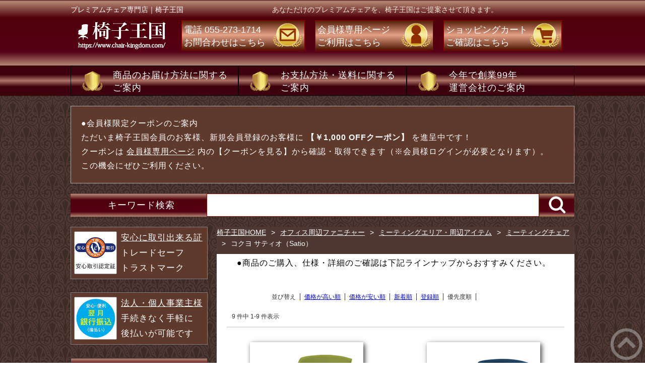

--- FILE ---
content_type: text/html;charset=Shift_JIS
request_url: https://www.chair-kingdom.com/fs/isuoukoku/c/satio/
body_size: 10068
content:
<!DOCTYPE html PUBLIC "-//W3C//DTD XHTML 1.0 Transitional//EN" "http://www.w3.org/TR/xhtml1/DTD/xhtml1-transitional.dtd">
<html lang="ja">
<head>
<meta http-equiv="Content-Language" content="ja" />
<meta http-equiv="Content-Type" content="text/html; charset=Shift_JIS" />
<meta http-equiv="Pragma" content="no-cache" />
<meta http-equiv="cache-control" content="no-cache" />
<meta http-equiv="Expires" content="Thu, 01 Dec 1994 16:00:00 GMT" />
<meta name="description" content="コクヨ サティオ（Satio） | 椅子王国" />
<meta name="keywords" content="コクヨ サティオ（Satio）,椅子王国" />

<title>コクヨ サティオ（Satio）</title>
<link rel="stylesheet" type="text/css" href="/shop/css/r_system_preset.css?v3.24.0" />
<link rel="stylesheet" type="text/css" href="/shop/item/isuoukoku/design/template01/css/system_DesignSettings.css" />
<link rel="stylesheet" type="text/css" href="/shop/item/isuoukoku/design/template01/css/system_SizeColorSettings.css" />
<link rel="stylesheet" type="text/css" href="/shop/item/isuoukoku/design/template01/css/system_LayoutSettings14.css" />
<link rel="stylesheet" type="text/css" href="/shop/item/isuoukoku/design/template01/css/original.css" />

<script type="text/javascript" src="/shop/js/jquery.js" charset="UTF-8"></script>


<script type="text/javascript" src="/shop/js/futureshop2.js"></script>
<script type="text/javascript" src="/shop/item/isuoukoku/design/template01/js/original.js"></script>

<script>
  !(function (w, d, t, u, n, s, c) {
    w[n] = w[n] || function () {
      (w[n].queue = w[n].queue || []).push(arguments);
    };
    s = d.createElement(t);
    c = d.getElementsByTagName(t)[0];
    s.async = 1;
    s.src = u;
    c.parentNode.insertBefore(s, c);
  })(window, document, 'script', 'https://tag.ecbooster.jp/production/futureshop/a45d10ec-846c-4bbc-94fd-c0856f1b8501/024a24a1-5e3c-4c49-92fc-a07393ee2751.js', 'ecbooster_tag');
  ecbooster_tag({
    page: "GoodsList",
  });
</script>
<!-- Google tag (gtag.js) -->
<script async src="https://www.googletagmanager.com/gtag/js?id=AW-990209338"></script>
<script>
  window.dataLayer = window.dataLayer || [];
  function gtag(){dataLayer.push(arguments);}
  gtag('js', new Date());

  gtag('config', 'AW-990209338');
</script>
<script>
gtag('event','view_item_list', {
'items': [{
'id': 3070,
'google_business_vertical': 'retail'
},{
'id': 3071,
'google_business_vertical': 'retail'
},{
'id': 3072,
'google_business_vertical': 'retail'
},{
'id': 3073,
'google_business_vertical': 'retail'
},{
'id': 3074,
'google_business_vertical': 'retail'
},{
'id': 3075,
'google_business_vertical': 'retail'
},{
'id': 3076,
'google_business_vertical': 'retail'
},{
'id': 3077,
'google_business_vertical': 'retail'
},{
'id': 3068,
'google_business_vertical': 'retail'
}
]
});
</script><script async src="https://s.yimg.jp/images/listing/tool/cv/ytag.js"></script>
<script>
window.yjDataLayer = window.yjDataLayer || [];
function ytag() { yjDataLayer.push(arguments); }
ytag({"type":"ycl_cookie"});
</script><script async src="https://s.yimg.jp/images/listing/tool/cv/ytag.js"></script>
<script>
window.yjDataLayer = window.yjDataLayer || [];
function ytag() { yjDataLayer.push(arguments); }
ytag({"type":"ycl_cookie"});
</script>
<!-- Google tag (gtag.js) -->
<script async src="https://www.googletagmanager.com/gtag/js?id=G-DTEJY82CBD"></script>
<script>
  window.dataLayer = window.dataLayer || [];
  function gtag(){dataLayer.push(arguments);}
  gtag('js', new Date());

  gtag('config', 'G-DTEJY82CBD');
</script>
<!-- Google tag (gtag.js) -->
<script async src="https://www.googletagmanager.com/gtag/js?id=G-DTEJY82CBD"></script>
<script>
  window.dataLayer = window.dataLayer || [];
  function gtag(){dataLayer.push(arguments);}
  gtag('js', new Date());

  gtag('config', 'G-DTEJY82CBD');
</script>

<link rel="stylesheet" type="text/css" href="https://www.chair-kingdom.com/css/balloonoya.css">

<link rel="stylesheet" type="text/css" href="https://www.chair-kingdom.com/css/contents_box.css">

<link rel="shortcut icon" href="https://www.chair-kingdom.com/images/favicon.png" />

<link rel="stylesheet" href="https://www.chair-kingdom.com/css/flickity.css">
<link rel="stylesheet" href="https://www.chair-kingdom.com/css/flickity_bottom.css">
<script src="https://www.chair-kingdom.com/js/flickity.pkgd.min.js"></script>
</head>
<body id="FS2_body_Goods" class="FS2_body_Goods_GoodsGroupList_4 FS2_body_Goods_satio" xmlns:fb="http://ogp.me/ns/fb#">

<div class="layout_body">
<div class="layout_header"><link rel="stylesheet" type="text/css" href="//www.chair-kingdom.com/css/lightbox.css" />

<!-- test -->

<div class="headerBox">

<table style="width:1000px;text-align:center;">
<tr>
<td style="width:400px;">
<p style="margin-top:8px;text-align:left;color:#ffffff;font-size:14px;letter-spacing:0px;">
プレミアムチェア専門店｜椅子王国
</p>
</td>
<td style="width:600px;">
<a id="start">
<p style="margin-top:8px;text-align:left;color:#f0e8d6;font-size:14px;letter-spacing:0px;">
あなただけのプレミアムチェアを、椅子王国はご提案させて頂きます。
</p>
</a>
</td>
</tr>
</table>

<li style="float:left;">
<a href="https://www.chair-kingdom.com/">
<img style="margin-top:12px;margin-left:14px;" src="https://www.chair-kingdom.com/images/top_logo.png" width="175" height="56" alt="椅子王国" class="over" />
</a>
</li>

<li style="float:left;">
<a style="text-decoration:none;" href="https://www.chair-kingdom.com/form2.html" target="_blank">
<table alt="お問い合わせはこちら" class="over" style="margin-top:10px;margin-left:31px;width:245px;height:60px;border:1px #8b0000 solid;background-image:linear-gradient(to bottom, #4f1703 0%,#e5a287 50%,#4f1703 100%);">
<tr>
<td style="width:182px;">
<p style="margin-top:4px;margin-left:4px;margin-right:0px;align:left;color:#ffffff;font-size:18px;letter-spacing:0px;line-height:140%;">
電話 055-273-1714<br />
お問合わせはこちら
</p>
</td>
<td style="width:63px;">
<img style="margin-top:4px;margin-bottom:4px;margin-right:3px;" src="https://www.bsdbiz.net/images/emb1.png" width="60" height="50">
</td>
</tr>
</table>
</a>
</li>

<li style="float:left;">
<a style="text-decoration:none;" href="https://www.chair-kingdom.com/fs/isuoukoku/MyPageTop.html">
<table alt="会員様専用ページはこちら" class="over" style="margin-top:10px;margin-left:20px;width:235px;height:60px;border:1px #8b0000 solid;background-image:linear-gradient(to bottom, #4f1703 0%,#e5a287 50%,#4f1703 100%);">
<tr>
<td style="width:172px;">
<p style="margin-top:4px;margin-left:4px;margin-right:0px;align:left;color:#ffffff;font-size:18px;letter-spacing:0px;line-height:140%;">
会員様専用ページ<br />
ご利用はこちら
</p>
</td>
<td style="width:63px;">
<img style="margin-top:4px;margin-bottom:4px;margin-right:3px;" src="https://www.bsdbiz.net/images/emb4.png" width="60" height="50">
</td>
</tr>
</table>
</a>
</li>

<li style="float:left;">
<a style="text-decoration:none;" href="https://www.chair-kingdom.com/fs/isuoukoku/ShoppingCart.html">
<table alt="カートのご確認はこちら" class="over" style="margin-top:10px;margin-left:20px;width:235px;height:60px;border:1px #8b0000 solid;background-image:linear-gradient(to bottom, #4f1703 0%,#e5a287 50%,#4f1703 100%);">
<tr>
<td style="width:172px;">
<p style="margin-top:4px;margin-left:4px;margin-right:0px;align:left;color:#ffffff;font-size:18px;letter-spacing:0px;line-height:140%;">
ショッピングカート<br />
ご確認はこちら
</p>
</td>
<td style="width:63px;">
<img style="margin-top:4px;margin-bottom:4px;margin-right:3px;" src="https://www.bsdbiz.net/images/emb3.png" width="60" height="50">
</td>
</tr>
</table>
</a>
</li>

</div>
</div>
<!-- ▲▲END:#header -->

<!-- ▼▼START:mainNav -->
<div id="mainNav" style="margin-bottom:20px;">
<ul class="png clearfix">
<li style="float:left;">
<a style="text-decoration:none;" href="https://www.chair-kingdom.com/fs/isuoukoku/c/delivery/">
<table class="over" style="margin-top:0px;margin-bottom:0px;width:333px;height:60px;border:1px #000000 solid;background-image:linear-gradient(to bottom, rgba(61,1,12,1) 30%,rgba(175,115,102,1) 50%,rgba(61,1,12,1) 70%);">
<tr>
<td style="width:68px;">
<img style="margin-top:10px;margin-bottom:8px;margin-left:22px;" src="https://www.bsdbiz.net/images/seed.png" width="41" height="40">
</td>
<td style="width:264px;">
<p style="margin-top:4px;align:left;margin-left:16px;margin-right:0px;color:#ffffff;font-size:18px;letter-spacing:1px;line-height:140%;">
商品のお届け方法に関する<br />
ご案内
</p>
</td>
</tr>
</table>
</a>
</li>
<li style="float:left;">
<a style="text-decoration:none;" href="https://www.chair-kingdom.com/fs/isuoukoku/c/payment/">
<table class="over" style="margin-top:0px;margin-bottom:0px;width:334px;height:60px;border:1px #000000 solid;background-image:linear-gradient(to bottom, rgba(61,1,12,1) 30%,rgba(175,115,102,1) 50%,rgba(61,1,12,1) 70%);">
<tr>
<td style="width:68px;">
<img style="margin-top:10px;margin-bottom:8px;margin-left:22px;" src="https://www.bsdbiz.net/images/seed.png" width="41" height="40">
</td>
<td style="width:265px;">
<p style="margin-top:4px;align:left;margin-left:16px;margin-right:0px;color:#ffffff;font-size:18px;letter-spacing:1px;line-height:140%;">
お支払方法・送料に関する<br />
ご案内
</p>
</td>
</tr>
</table>
</a>
</li>
<li style="float:left;">
<a style="text-decoration:none;" href="https://www.chair-kingdom.com/fs/isuoukoku/c/company/">
<table class="over" style="margin-top:0px;margin-bottom:0px;width:333px;height:60px;border:1px #000000 solid;background-image:linear-gradient(to bottom, rgba(61,1,12,1) 30%,rgba(175,115,102,1) 50%,rgba(61,1,12,1) 70%);">
<tr>
<td style="width:68px;">
<img style="margin-top:10px;margin-bottom:8px;margin-left:22px;" src="https://www.bsdbiz.net/images/seed.png" width="41" height="40">
</td>
<td style="width:264px;">
<p style="margin-top:4px;align:left;margin-left:16px;margin-right:0px;color:#ffffff;font-size:18px;letter-spacing:1px;line-height:140%;">
今年で創業99年<br />
運営会社のご案内
</p>
</td>
</tr>
</table>
</a>
</li>
</ul>

<br class="clear" />
</div>
<!-- ▲▲END:#mainNav -->

<div style="width:1000px;margin:0px auto;">
<p style="padding:20px;margin-bottom:20px;width:958px;color:#ffffff;font-size:16px;letter-spacing:1px;line-height:180%;background-color:#60392d;border:1px #a9a9a9 solid;">
●会員様限定クーポンのご案内<br />
ただいま椅子王国会員のお客様、新規会員登録のお客様に <b>【￥1,000 OFFクーポン】</b> を進呈中です！<br />
クーポンは <a style="text-decoration:underline;color:#ffffff;" href="https://www.chair-kingdom.com/fs/isuoukoku/MyPageTop.html" target="_blank">会員様専用ページ</a> 内の【クーポンを見る】から確認・取得できます（※会員様ログインが必要となります）。<br />
この機会にぜひご利用ください。
</p>
</div>

<div>
<form action="https://www.chair-kingdom.com/fs/isuoukoku/GoodsSearchList.html" method="get">
<input type="hidden" name="_e_k" value="Ａ" />
<ul id="searchBox">
<table style="margin-top:0px;margin-bottom:20px;width:1000px;">
<tr>
<td style="width:272x;height:44px;background-image:linear-gradient(to bottom, rgba(84,26,37,1) 0%,rgba(181,136,117,1) 2%,rgba(79,0,9,1) 27%,rgba(86,0,20,1) 79%,rgba(181,136,117,1) 100%,rgba(117,34,1,1) 100%);">
<p style="margin-left:10px;text-align:center;vertical-align:center;color:#ffffff;font-size:18px;letter-spacing:1px;">
キーワード検索
</p></td>
<td style="width:658px;height:44px;text-align:left">
<input name="keyword" type="text" maxlength="1000" style="width:658px;height:44px;font-size:22px;letter-spacing:2px;border:1px #8b0000 solid;" id="TARGET" >
</td>
<td style="width:70px;height:46px;text-align:left">
<input type="image" name="submit" alt="検索する" src="https://www.chair-kingdom.com/images/search.png" width="70" height="46">
</td>
</tr>
</table>
</ul>
</form>
</div></div>

 <table border="0" cellspacing="0" cellpadding="0" class="layout_table">
 <tr>
 <td class="layout_menu"><!-- ▼▼START:#leftNav -->
<div id="leftNav">

<table style="margin-bottom:26px;width:272px;border:1px #808080 solid;">
<tr>
<td style="width:95px;background-color:#60392d;">
<a href="https://www.tradesafe.jp/shop/TS000585" target="_blank">
<img style="margin-top:6px;margin-bottom:6px;margin-left:6px;" class="over" src="https://www.bsdbiz.net/images/tradesafe.png" width="85" height="85">
</a></td>
<td style="width:177px;background-color:#60392d;">
<p style="margin-top:6px;margin-bottom:6px;margin-left:5px;margin-right:0px;color:#ffffff;font-size:17px;letter-spacing:1px;line-height:180%;">
<a style="text-decoration:none;color:#ffffff;font-size:17px;letter-spacing:1px;line-height:180%;" href="https://www.tradesafe.jp/shop/TS000585" target="_blank">
<u>安心に取引出来る証</u><br />
トレードセーフ<br />
トラストマーク
</a></p></td></tr></table>

<table style="margin-bottom:26px;width:272px;border:1px #808080 solid;">
<tr>
<td style="width:95px;background-color:#60392d;">
<a href="https://www.chair-kingdom.com/fs/isuoukoku/c/nppayment/">
<img style="margin-top:6px;margin-bottom:6px;margin-left:6px;" class="over" src="https://www.bsdbiz.net/images/np.png" width="85" height="85">
</a></td>
<td style="width:177px;background-color:#60392d;">
<p style="margin-top:6px;margin-bottom:6px;margin-left:5px;margin-right:0px;color:#ffffff;font-size:17px;letter-spacing:1px;line-height:180%;">
<a style="text-decoration:none;color:#ffffff;font-size:17px;letter-spacing:1px;line-height:180%;" href="https://www.chair-kingdom.com/fs/isuoukoku/c/nppayment/">
<u>
法人・個人事業主様</u><br />
手続きなく手軽に<br />
後払いが可能です
</a></p></td></tr></table>

<table style="margin-top:0px;margin-bottom:8px;width:272px;height:44px;border:1px #333333 solid;">
<tr>
<td style="width:272px;height:44px;background-image:linear-gradient(to bottom, rgba(84,26,37,1) 0%,rgba(181,136,117,1) 2%,rgba(79,0,9,1) 27%,rgba(86,0,20,1) 79%,rgba(181,136,117,1) 100%,rgba(117,34,1,1) 100%);">
<p style="margin-left:10px;text-align:left;vertical-align:center;color:#ffffff;font-size:18px;letter-spacing:1px;">
・メインカテゴリー
</p></td></tr></table>

<table style="margin-bottom:9px;width:272px;border:1px #808080 solid;">
<tr>
<td style="width:72px;background-color:#60392d;">
<a href="https://www.chair-kingdom.com/ofcall.html">
<img style="margin-top:10px;margin-bottom:10px;margin-left:8px;" class="over" src="https://www.bsdbiz.net/images/cate1.png" width="62" height="87">
</a></td>
<td style="width:200px;background-color:#60392d;">
<p style="margin-left:10px;margin-right:0px;color:#ffffff;font-size:18px;letter-spacing:1px;line-height:180%;">
<a style="text-decoration:none;color:#ffffff;font-size:18px;letter-spacing:1px;line-height:180%;" href="https://www.chair-kingdom.com/ofcall.html">
<u>office chair</u><br />
プレミアム<br />
オフィスチェア
</a></p></td></tr></table>

<table style="margin-bottom:9px;width:272px;border:1px #808080 solid;">
<tr>
<td style="width:72px;background-color:#60392d;">
<a href="https://www.chair-kingdom.com/hpall.html">
<img style="margin-top:10px;margin-bottom:10px;margin-left:8px;" class="over" src="https://www.bsdbiz.net/images/cate2.png" width="62" height="87">
</a></td>
<td style="width:200px;background-color:#60392d;">
<p style="margin-left:10px;margin-right:0px;color:#ffffff;font-size:18px;letter-spacing:1px;line-height:180%;">
<a style="text-decoration:none;color:#ffffff;font-size:18px;letter-spacing:1px;line-height:180%;" href="https://www.chair-kingdom.com/hpall.html">
<u>hospital furniture</u><br />
医療施設向け<br />
ファニチャー
</a></p></td></tr></table>

<table style="margin-bottom:9px;width:272px;border:1px #808080 solid;">
<tr>
<td style="width:72px;background-color:#60392d;">
<a href="https://www.chair-kingdom.com/offuall.html">
<img style="margin-top:10px;margin-bottom:10px;margin-left:8px;" class="over" src="https://www.bsdbiz.net/images/cate3.png" width="62" height="87">
</a></td>
<td style="width:200px;background-color:#60392d;">
<p style="margin-left:10px;margin-right:0px;color:#ffffff;font-size:18px;letter-spacing:1px;line-height:180%;">
<a style="text-decoration:none;color:#ffffff;font-size:18px;letter-spacing:1px;line-height:180%;" href="https://www.chair-kingdom.com/fs/isuoukoku/c/office/">
<u>office furniture</u><br />
オフィス周辺<br />
ファニチャー
</a></p></td></tr></table>

<table style="margin-top:26px;margin-bottom:8px;width:272px;height:44px;border:1px #333333 solid;">
<tr>
<td style="width:272px;height:44px;background-image:linear-gradient(to bottom, rgba(84,26,37,1) 0%,rgba(181,136,117,1) 2%,rgba(79,0,9,1) 27%,rgba(86,0,20,1) 79%,rgba(181,136,117,1) 100%,rgba(117,34,1,1) 100%);">
<p style="margin-left:10px;text-align:left;vertical-align:center;color:#ffffff;font-size:18px;letter-spacing:0px;">
・オフィス家具ラインナップ
</p></td></tr></table>

<table style="margin-bottom:10px;width:272px;border:1px #808080 solid;">
<tr>
<td style="width:72px;background-color:#60392d;">
<a href="https://www.chair-kingdom.com/fs/isuoukoku/c/sd/">
<img style="margin-top:10px;margin-bottom:10px;margin-left:8px;" class="over" src="https://www.chair-kingdom.com/shop/item/isuoukoku/picture/goods/1026_thumbnail.jpg" width="62" height="87">
</a></td>
<td style="width:200px;background-color:#60392d;">
<p style="margin-left:10px;margin-right:0px;color:#ffffff;font-size:17px;letter-spacing:1px;line-height:180%;">
<a style="text-decoration:none;color:#ffffff;font-size:17px;letter-spacing:1px;line-height:180%;" href="https://www.chair-kingdom.com/fs/isuoukoku/c/sd/">
<u>
ｉＳ型 片袖デスク
</u></a></p>
<p style="text-align:left;margin-left:8px;margin-right:10px;color:#dcdcdc;font-size:15px;letter-spacing:1px;line-height:150%;">
・片袖デスク<br />
・事務室<br />
・メーカー：コクヨ
</p></td></tr></table>

<table style="margin-bottom:10px;width:272px;border:1px #808080 solid;">
<tr>
<td style="width:72px;background-color:#60392d;">
<a href="https://www.chair-kingdom.com/fs/isuoukoku/c/wd/">
<img style="margin-top:10px;margin-bottom:10px;margin-left:8px;" class="over" src="https://www.chair-kingdom.com/shop/item/isuoukoku/picture/goods/1066_thumbnail.jpg" width="62" height="87">
</a></td>
<td style="width:200px;background-color:#60392d;">
<p style="margin-left:10px;margin-right:0px;color:#ffffff;font-size:17px;letter-spacing:1px;line-height:180%;">
<a style="text-decoration:none;color:#ffffff;font-size:17px;letter-spacing:1px;line-height:180%;" href="https://www.chair-kingdom.com/fs/isuoukoku/c/wd/">
<u>
ｉＳ型 両袖デスク
</u></a></p>
<p style="text-align:left;margin-left:8px;margin-right:10px;color:#dcdcdc;font-size:15px;letter-spacing:1px;line-height:150%;">
・両袖デスク<br />
・事務室<br />
・メーカー：コクヨ
</p></td></tr></table>

<table style="margin-bottom:10px;width:272px;border:1px #808080 solid;">
<tr>
<td style="width:72px;background-color:#60392d;">
<a href="https://www.chair-kingdom.com/fs/isuoukoku/c/st/">
<img style="margin-top:10px;margin-bottom:10px;margin-left:8px;" class="over" src="https://www.chair-kingdom.com/shop/item/isuoukoku/picture/goods/1122_thumbnail.jpg" width="62" height="87">
</a></td>
<td style="width:200px;background-color:#60392d;">
<p style="margin-left:10px;margin-right:0px;color:#ffffff;font-size:17px;letter-spacing:1px;line-height:180%;">
<a style="text-decoration:none;color:#ffffff;font-size:17px;letter-spacing:1px;line-height:180%;" href="https://www.chair-kingdom.com/fs/isuoukoku/c/st/">
<u>
ｉＳ型 平デスク
</u></a></p>
<p style="text-align:left;margin-left:8px;margin-right:10px;color:#dcdcdc;font-size:15px;letter-spacing:1px;line-height:150%;">
・スタンダードテーブル<br />
・事務室<br />
・メーカー：コクヨ
</p></td></tr></table>

<table style="margin-bottom:10px;width:272px;border:1px #808080 solid;">
<tr>
<td style="width:72px;background-color:#60392d;">
<a href="https://www.chair-kingdom.com/fs/isuoukoku/c/wg/">
<img style="margin-top:10px;margin-bottom:10px;margin-left:8px;" class="over" src="https://www.chair-kingdom.com/shop/item/isuoukoku/picture/goods/1158_thumbnail.jpg" width="62" height="87">
</a></td>
<td style="width:200px;background-color:#60392d;">
<p style="margin-left:10px;margin-right:0px;color:#ffffff;font-size:17px;letter-spacing:1px;line-height:180%;">
<a style="text-decoration:none;color:#ffffff;font-size:17px;letter-spacing:1px;line-height:180%;" href="https://www.chair-kingdom.com/fs/isuoukoku/c/wg/">
<u>
ｉＳ型 脇机・ワゴン
</u></a></p>
<p style="text-align:left;margin-left:8px;margin-right:10px;color:#dcdcdc;font-size:15px;letter-spacing:1px;line-height:150%;">
・脇机、デスクワゴン<br />
・事務室<br />
・メーカー：コクヨ
</p></td></tr></table>

<table style="margin-bottom:10px;width:272px;border:1px #808080 solid;">
<tr>
<td style="width:72px;background-color:#60392d;">
<a href="https://www.chair-kingdom.com/fs/isuoukoku/c/ofis/">
<img style="margin-top:10px;margin-bottom:10px;margin-left:8px;" class="over" src="https://www.chair-kingdom.com/shop/item/isuoukoku/picture/goods/1514_thumbnail.jpg" width="62" height="87">
</a></td>
<td style="width:200px;background-color:#60392d;">
<p style="margin-left:10px;margin-right:0px;color:#ffffff;font-size:17px;letter-spacing:1px;line-height:180%;">
<a style="text-decoration:none;color:#ffffff;font-size:17px;letter-spacing:1px;line-height:180%;" href="https://www.chair-kingdom.com/fs/isuoukoku/c/ofis/">
<u>
ユニット型収納庫
</u></a></p>
<p style="text-align:left;margin-left:8px;margin-right:10px;color:#dcdcdc;font-size:15px;letter-spacing:1px;line-height:150%;">
・組合わせ書類等収納庫<br />
・事務室、資料室<br />
・メーカー：コクヨ
</p></td></tr></table>

<table style="margin-bottom:10px;width:272px;border:1px #808080 solid;">
<tr>
<td style="width:72px;background-color:#60392d;">
<a href="https://www.chair-kingdom.com/fs/isuoukoku/c/ofs/">
<img style="margin-top:10px;margin-bottom:10px;margin-left:8px;" class="over" src="https://www.chair-kingdom.com/shop/item/isuoukoku/picture/goods/1445_thumbnail.jpg" width="62" height="87">
</a></td>
<td style="width:200px;background-color:#60392d;">
<p style="margin-left:10px;margin-right:0px;color:#ffffff;font-size:17px;letter-spacing:1px;line-height:180%;">
<a style="text-decoration:none;color:#ffffff;font-size:17px;letter-spacing:1px;line-height:180%;" href="https://www.chair-kingdom.com/fs/isuoukoku/c/ofs/">
<u>
スタンダード収納庫
</u></a></p>
<p style="text-align:left;margin-left:8px;margin-right:10px;color:#dcdcdc;font-size:15px;letter-spacing:1px;line-height:150%;">
・組合わせ書類等収納庫<br />
・事務室、資料室<br />
・メーカー：
</p></td></tr></table>

<table style="margin-bottom:10px;width:272px;border:1px #808080 solid;">
<tr>
<td style="width:72px;background-color:#60392d;">
<a href="https://www.chair-kingdom.com/fs/isuoukoku/c/ofsa/">
<img style="margin-top:10px;margin-bottom:10px;margin-left:8px;" class="over" src="https://www.chair-kingdom.com/shop/item/isuoukoku/picture/goods/1305_thumbnail.jpg" width="62" height="87">
</a></td>
<td style="width:200px;background-color:#60392d;">
<p style="margin-left:10px;margin-right:0px;color:#ffffff;font-size:17px;letter-spacing:1px;line-height:180%;">
<a style="text-decoration:none;color:#ffffff;font-size:17px;letter-spacing:1px;line-height:180%;" href="https://www.chair-kingdom.com/fs/isuoukoku/c/ofsa/">
<u>
書類収納庫
</u></a></p>
<p style="text-align:left;margin-left:8px;margin-right:10px;color:#dcdcdc;font-size:15px;letter-spacing:1px;line-height:150%;">
・規格書類収納庫<br />
・事務室、資料室<br />
・メーカー：コクヨ
</p></td></tr></table>

<table style="margin-bottom:10px;width:272px;border:1px #808080 solid;">
<tr>
<td style="width:72px;background-color:#60392d;">
<a href="https://www.chair-kingdom.com/fs/isuoukoku/c/offc/">
<img style="margin-top:10px;margin-bottom:10px;margin-left:8px;" class="over" src="https://www.chair-kingdom.com/shop/item/isuoukoku/picture/goods/1476_thumbnail.jpg" width="62" height="87">
</a></td>
<td style="width:200px;background-color:#60392d;">
<p style="margin-left:10px;margin-right:0px;color:#ffffff;font-size:17px;letter-spacing:1px;line-height:180%;">
<a style="text-decoration:none;color:#ffffff;font-size:17px;letter-spacing:1px;line-height:180%;" href="https://www.chair-kingdom.com/fs/isuoukoku/c/offc/">
<u>
ファイリングキャビネット
</u></a></p>
<p style="text-align:left;margin-left:8px;margin-right:10px;color:#dcdcdc;font-size:15px;letter-spacing:1px;line-height:150%;">
・規格書類収納庫<br />
・事務室、資料室<br />
・メーカー：コクヨ
</p></td></tr></table>

<table style="margin-bottom:10px;width:272px;border:1px #808080 solid;">
<tr>
<td style="width:72px;background-color:#60392d;">
<a href="https://www.chair-kingdom.com/fs/isuoukoku/c/any/">
<img style="margin-top:10px;margin-bottom:10px;margin-left:8px;" class="over" src="https://www.chair-kingdom.com/shop/item/isuoukoku/picture/goods/2954_thumbnail.jpg" width="62" height="87">
</a></td>
<td style="width:200px;background-color:#60392d;">
<p style="margin-left:10px;margin-right:0px;color:#ffffff;font-size:17px;letter-spacing:1px;line-height:180%;">
<a style="text-decoration:none;color:#ffffff;font-size:17px;letter-spacing:1px;line-height:180%;" href="https://www.chair-kingdom.com/fs/isuoukoku/c/any/">
<u>
エニー
</u></a></p>
<p style="text-align:left;margin-left:8px;margin-right:10px;color:#dcdcdc;font-size:15px;letter-spacing:1px;line-height:150%;">
・ミーティングチェア<br />
・事務室、会議室<br />
・メーカー：コクヨ
</p></td></tr></table>

<table style="margin-bottom:10px;width:272px;border:1px #808080 solid;">
<tr>
<td style="width:72px;background-color:#60392d;">
<a href="https://www.chair-kingdom.com/fs/isuoukoku/c/allinone/">
<img style="margin-top:10px;margin-bottom:10px;margin-left:8px;" class="over" src="https://www.chair-kingdom.com/shop/item/isuoukoku/picture/goods/2956_thumbnail.jpg" width="62" height="87">
</a></td>
<td style="width:200px;background-color:#60392d;">
<p style="margin-left:10px;margin-right:0px;color:#ffffff;font-size:17px;letter-spacing:1px;line-height:180%;">
<a style="text-decoration:none;color:#ffffff;font-size:17px;letter-spacing:1px;line-height:180%;" href="https://www.chair-kingdom.com/fs/isuoukoku/c/allinone/">
<u>
オールインワン
</u></a></p>
<p style="text-align:left;margin-left:8px;margin-right:10px;color:#dcdcdc;font-size:15px;letter-spacing:1px;line-height:150%;">
・ミーティングチェア<br />
・事務室、会議室<br />
・メーカー：コクヨ
</p></td></tr></table>

<table style="margin-bottom:10px;width:272px;border:1px #808080 solid;">
<tr>
<td style="width:72px;background-color:#60392d;">
<a href="https://www.chair-kingdom.com/fs/isuoukoku/c/saterite/">
<img style="margin-top:10px;margin-bottom:10px;margin-left:8px;" class="over" src="https://www.chair-kingdom.com/shop/item/isuoukoku/picture/goods/2964_thumbnail.jpg" width="62" height="87">
</a></td>
<td style="width:200px;background-color:#60392d;">
<p style="margin-left:10px;margin-right:0px;color:#ffffff;font-size:17px;letter-spacing:1px;line-height:180%;">
<a style="text-decoration:none;color:#ffffff;font-size:17px;letter-spacing:1px;line-height:180%;" href="https://www.chair-kingdom.com/fs/isuoukoku/c/saterite/">
<u>
サテリテ
</u></a></p>
<p style="text-align:left;margin-left:8px;margin-right:10px;color:#dcdcdc;font-size:15px;letter-spacing:1px;line-height:150%;">
・ミーティングチェア<br />
・事務室、会議室<br />
・メーカー：コクヨ
</p></td></tr></table>

<table style="margin-bottom:10px;width:272px;border:1px #808080 solid;">
<tr>
<td style="width:72px;background-color:#60392d;">
<a href="https://www.chair-kingdom.com/fs/isuoukoku/c/spline/">
<img style="margin-top:10px;margin-bottom:10px;margin-left:8px;" class="over" src="https://www.chair-kingdom.com/shop/item/isuoukoku/picture/goods/2979_thumbnail.jpg" width="62" height="87">
</a></td>
<td style="width:200px;background-color:#60392d;">
<p style="margin-left:10px;margin-right:0px;color:#ffffff;font-size:17px;letter-spacing:1px;line-height:180%;">
<a style="text-decoration:none;color:#ffffff;font-size:17px;letter-spacing:1px;line-height:180%;" href="https://www.chair-kingdom.com/fs/isuoukoku/c/spline/">
<u>
スプライン
</u></a></p>
<p style="text-align:left;margin-left:8px;margin-right:10px;color:#dcdcdc;font-size:15px;letter-spacing:1px;line-height:150%;">
・ミーティングチェア<br />
・事務室、会議室<br />
・メーカー：コクヨ
</p></td></tr></table>

<table style="margin-bottom:10px;width:272px;border:1px #808080 solid;">
<tr>
<td style="width:72px;background-color:#60392d;">
<a href="https://www.chair-kingdom.com/fs/isuoukoku/c/piega/">
<img style="margin-top:10px;margin-bottom:10px;margin-left:8px;" class="over" src="https://www.chair-kingdom.com/shop/item/isuoukoku/picture/goods/2997_thumbnail.jpg" width="62" height="87">
</a></td>
<td style="width:200px;background-color:#60392d;">
<p style="margin-left:10px;margin-right:0px;color:#ffffff;font-size:17px;letter-spacing:1px;line-height:180%;">
<a style="text-decoration:none;color:#ffffff;font-size:17px;letter-spacing:1px;line-height:180%;" href="https://www.chair-kingdom.com/fs/isuoukoku/c/piega/">
<u>
ピエガ
</u></a></p>
<p style="text-align:left;margin-left:8px;margin-right:10px;color:#dcdcdc;font-size:15px;letter-spacing:1px;line-height:150%;">
・ミーティングチェア<br />
・事務室、会議室<br />
・メーカー：コクヨ
</p></td></tr></table>

<table style="margin-bottom:10px;width:272px;border:1px #808080 solid;">
<tr>
<td style="width:72px;background-color:#60392d;">
<a href="https://www.chair-kingdom.com/fs/isuoukoku/c/protty/">
<img style="margin-top:10px;margin-bottom:10px;margin-left:8px;" class="over" src="https://www.chair-kingdom.com/images/item/protty.jpg" width="62" height="87">
</a></td>
<td style="width:200px;background-color:#60392d;">
<p style="margin-left:10px;margin-right:0px;color:#ffffff;font-size:17px;letter-spacing:1px;line-height:180%;">
<a style="text-decoration:none;color:#ffffff;font-size:17px;letter-spacing:1px;line-height:180%;" href="https://www.chair-kingdom.com/fs/isuoukoku/c/protty/">
<u>
プロッティ
</u></a></p>
<p style="text-align:left;margin-left:8px;margin-right:10px;color:#dcdcdc;font-size:15px;letter-spacing:1px;line-height:150%;">
・ミーティングチェア<br />
・事務室、会議室<br />
・メーカー：コクヨ
</p></td></tr></table>

<table style="margin-bottom:10px;width:272px;border:1px #808080 solid;">
<tr>
<td style="width:72px;background-color:#60392d;">
<a href="https://www.chair-kingdom.com/fs/isuoukoku/c/ck160/">
<img style="margin-top:10px;margin-bottom:10px;margin-left:8px;" class="over" src="https://www.chair-kingdom.com/shop/item/isuoukoku/picture/goods/3020_thumbnail.jpg" width="62" height="87">
</a></td>
<td style="width:200px;background-color:#60392d;">
<p style="margin-left:10px;margin-right:0px;color:#ffffff;font-size:17px;letter-spacing:1px;line-height:180%;">
<a style="text-decoration:none;color:#ffffff;font-size:17px;letter-spacing:1px;line-height:180%;" href="https://www.chair-kingdom.com/fs/isuoukoku/c/ck160/">
<u>
会議用イス160
</u></a></p>
<p style="text-align:left;margin-left:8px;margin-right:10px;color:#dcdcdc;font-size:15px;letter-spacing:1px;line-height:150%;">
・ミーティングチェア<br />
・事務室、会議室<br />
・メーカー：コクヨ
</p></td></tr></table>

<table style="margin-bottom:10px;width:272px;border:1px #808080 solid;">
<tr>
<td style="width:72px;background-color:#60392d;">
<a href="https://www.chair-kingdom.com/fs/isuoukoku/c/satio/">
<img style="margin-top:10px;margin-bottom:10px;margin-left:8px;" class="over" src="https://www.chair-kingdom.com/shop/item/isuoukoku/picture/goods/3070_thumbnail.jpg" width="62" height="87">
</a></td>
<td style="width:200px;background-color:#60392d;">
<p style="margin-left:10px;margin-right:0px;color:#ffffff;font-size:17px;letter-spacing:1px;line-height:180%;">
<a style="text-decoration:none;color:#ffffff;font-size:17px;letter-spacing:1px;line-height:180%;" href="https://www.chair-kingdom.com/fs/isuoukoku/c/satio/">
<u>
サティオ
</u></a></p>
<p style="text-align:left;margin-left:8px;margin-right:10px;color:#dcdcdc;font-size:15px;letter-spacing:1px;line-height:150%;">
・ミーティングチェア<br />
・事務室、会議室<br />
・メーカー：コクヨ
</p></td></tr></table>

<table style="margin-bottom:10px;width:272px;border:1px #808080 solid;">
<tr>
<td style="width:72px;background-color:#60392d;">
<a href="https://www.chair-kingdom.com/fs/isuoukoku/c/ck890/">
<img style="margin-top:10px;margin-bottom:10px;margin-left:8px;" class="over" src="https://www.chair-kingdom.com/shop/item/isuoukoku/picture/goods/3078_thumbnail.jpg" width="62" height="87">
</a></td>
<td style="width:200px;background-color:#60392d;">
<p style="margin-left:10px;margin-right:0px;color:#ffffff;font-size:17px;letter-spacing:1px;line-height:180%;">
<a style="text-decoration:none;color:#ffffff;font-size:17px;letter-spacing:1px;line-height:180%;" href="https://www.chair-kingdom.com/fs/isuoukoku/c/ck890/">
<u>
CK-890
</u></a></p>
<p style="text-align:left;margin-left:8px;margin-right:10px;color:#dcdcdc;font-size:15px;letter-spacing:1px;line-height:150%;">
・ミーティングチェア<br />
・事務室、会議室<br />
・メーカー：コクヨ
</p></td></tr></table>

<table style="margin-bottom:10px;width:272px;border:1px #808080 solid;">
<tr>
<td style="width:72px;background-color:#60392d;">
<a href="https://www.chair-kingdom.com/fs/isuoukoku/c/cf/">
<img style="margin-top:10px;margin-bottom:10px;margin-left:8px;" class="over" src="https://www.chair-kingdom.com/shop/item/isuoukoku/picture/goods/3090_thumbnail.jpg" width="62" height="87">
</a></td>
<td style="width:200px;background-color:#60392d;">
<p style="margin-left:10px;margin-right:0px;color:#ffffff;font-size:17px;letter-spacing:1px;line-height:180%;">
<a style="text-decoration:none;color:#ffffff;font-size:17px;letter-spacing:1px;line-height:180%;" href="https://www.chair-kingdom.com/fs/isuoukoku/c/cf/">
<u>
折りたたみイス
</u></a></p>
<p style="text-align:left;margin-left:8px;margin-right:10px;color:#dcdcdc;font-size:15px;letter-spacing:1px;line-height:150%;">
・ミーティングチェア<br />
・事務室、会議室<br />
・メーカー：コクヨ
</p></td></tr></table>

<table style="margin-bottom:10px;width:272px;border:1px #808080 solid;">
<tr>
<td style="width:72px;background-color:#60392d;">
<a href="https://www.chair-kingdom.com/fs/isuoukoku/c/oflk_lk/">
<img style="margin-top:10px;margin-bottom:10px;margin-left:8px;" class="over" src="https://www.chair-kingdom.com/shop/item/isuoukoku/picture/goods/1947_thumbnail.jpg" width="62" height="87">
</a></td>
<td style="width:200px;background-color:#60392d;">
<p style="margin-left:10px;margin-right:0px;color:#ffffff;font-size:17px;letter-spacing:1px;line-height:180%;">
<a style="text-decoration:none;color:#ffffff;font-size:17px;letter-spacing:1px;line-height:180%;" href="https://www.chair-kingdom.com/fs/isuoukoku/c/oflk_lk/">
<u>
シーフォート
</u></a></p>
<p style="text-align:left;margin-left:8px;margin-right:10px;color:#dcdcdc;font-size:15px;letter-spacing:1px;line-height:150%;">
・更衣用ロッカー<br />
・更衣室、事務室<br />
・メーカー：コクヨ
</p></td></tr></table>

<table style="margin-bottom:10px;width:272px;border:1px #808080 solid;">
<tr>
<td style="width:72px;background-color:#60392d;">
<a href="https://www.chair-kingdom.com/fs/isuoukoku/c/oflk_slk/">
<img style="margin-top:10px;margin-bottom:14px;margin-left:8px;" class="over" src="https://www.chair-kingdom.com/shop/item/isuoukoku/picture/goods/1597_thumbnail.jpg" width="62" height="87">
</a></td>
<td style="width:200px;background-color:#60392d;">
<p style="margin-left:10px;margin-right:0px;color:#ffffff;font-size:17px;letter-spacing:1px;line-height:180%;">
<a style="text-decoration:none;color:#ffffff;font-size:17px;letter-spacing:1px;line-height:180%;" href="https://www.chair-kingdom.com/fs/isuoukoku/c/oflk_slk/">
<u>
多人数用ロッカー
</u></a></p>
<p style="text-align:left;margin-bottom:6px;margin-left:8px;margin-right:10px;color:#dcdcdc;font-size:15px;letter-spacing:1px;line-height:150%;">
・多目的収納ロッカー<br />
・更衣室、エントランス<br />
・メーカー：コクヨ
</p></td></tr></table>

<table style="margin-bottom:10px;width:272px;border:1px #808080 solid;">
<tr>
<td style="width:72px;background-color:#60392d;">
<a href="https://www.chair-kingdom.com/fs/isuoukoku/c/of_elecabi/">
<img style="margin-top:10px;margin-bottom:10px;margin-left:8px;" class="over" src="https://www.chair-kingdom.com/shop/item/isuoukoku/picture/goods/3153_thumbnail.jpg" width="62" height="87">
</a></td>
<td style="width:200px;background-color:#60392d;">
<p style="margin-left:10px;margin-right:0px;color:#ffffff;font-size:17px;letter-spacing:1px;line-height:180%;">
<a style="text-decoration:none;color:#ffffff;font-size:17px;letter-spacing:1px;line-height:180%;" href="https://www.chair-kingdom.com/fs/isuoukoku/c/of_elecabi/">
<u>
エレキャビ
</u></a></p>
<p style="text-align:left;margin-left:8px;margin-right:10px;color:#dcdcdc;font-size:15px;letter-spacing:1px;line-height:150%;">
・防災キャビネット<br />
・エレベーター内<br />
・メーカー：コクヨ
</p></td></tr></table>

<table style="margin-top:26px;margin-bottom:10px;width:272px;height:44px;border:1px #333333 solid;background-image:linear-gradient(to bottom, rgba(84,26,37,1) 0%,rgba(181,136,117,1) 2%,rgba(79,0,9,1) 27%,rgba(86,0,20,1) 79%,rgba(181,136,117,1) 100%,rgba(117,34,1,1) 100%);">
<tr>
<td style="width:44px;">
<img style="margin-left:10px;vertical-align:center;" src="https://www.bsdbiz.net/images/seed.png" width="33" height="32">
</td>
<td style="width:228px;">
<p style="margin-left:10px;text-align:left;vertical-align:center;color:#ffffff;font-size:18px;letter-spacing:1px;line-height:140%;">
安全・安心への取り組み
</p></td></tr></table>

<table style="margin-bottom:10px;width:272px;border:1px #808080 solid;">
<tr>
<td style="width:95px;background-color:#60392d;">
<a href="https://www.chair-kingdom.com/fs/isuoukoku/c/security/">
<img style="margin-top:6px;margin-bottom:6px;margin-left:6px;" class="over" src="https://www.bsdbiz.net/images/ssl.png" width="85" height="85">
</a></td>
<td style="width:177px;background-color:#60392d;">
<p style="margin-top:6px;margin-bottom:6px;margin-left:5px;margin-right:0px;color:#ffffff;font-size:17px;letter-spacing:1px;line-height:180%;">
<a style="text-decoration:none;color:#ffffff;font-size:17px;letter-spacing:1px;line-height:180%;" href="https://www.chair-kingdom.com/fs/isuoukoku/c/security/">
・常時SSL接続<br />
・CD情報 非保持
</a></p></td></tr></table>

<table style="margin-bottom:0px;width:272px;border:1px #808080 solid;">
<tr>
<td style="width:95px;background-color:#60392d;">
<a href="https://www.tradesafe.jp/shop/TS000585" target="_blank">
<img style="margin-top:6px;margin-bottom:6px;margin-left:6px;" class="over" src="https://www.bsdbiz.net/images/tradesafe.png" width="85" height="85">
</a></td>
<td style="width:177px;background-color:#60392d;">
<p style="margin-top:6px;margin-bottom:6px;margin-left:5px;margin-right:0px;color:#ffffff;font-size:17px;letter-spacing:1px;line-height:180%;">
<a style="text-decoration:none;color:#ffffff;font-size:17px;letter-spacing:1px;line-height:180%;" href="https://www.tradesafe.jp/shop/TS000585" target="_blank">
<u>安心に取引出来る証</u><br />
トレードセーフ<br />
トラストマーク
</a></p></td></tr></table>

<table style="margin-top:26px;margin-bottom:10px;width:272px;height:44px;border:1px #333333 solid;">
<tr>
<td style="width:272px;height:44px;background-image:linear-gradient(to bottom, rgba(84,26,37,1) 0%,rgba(181,136,117,1) 2%,rgba(79,0,9,1) 27%,rgba(86,0,20,1) 79%,rgba(181,136,117,1) 100%,rgba(117,34,1,1) 100%);">
<p style="margin-left:10px;text-align:left;vertical-align:center;color:#ffffff;font-size:18px;letter-spacing:1px;">
・ご利用に関するご案内
</p></td></tr></table>

<table style="margin-bottom:10px;width:272px;border:1px #808080 solid;">
<tr>
<td style="width:95px;background-color:#60392d;">
<a href="https://www.chair-kingdom.com/fs/isuoukoku/c/nppayment/">
<img style="margin-top:6px;margin-bottom:6px;margin-left:6px;" class="over" src="https://www.bsdbiz.net/images/np.png" width="85" height="85">
</a></td>
<td style="width:177px;background-color:#60392d;">
<p style="margin-top:6px;margin-bottom:6px;margin-left:5px;margin-right:0px;color:#ffffff;font-size:17px;letter-spacing:1px;line-height:180%;">
<a style="text-decoration:none;color:#ffffff;font-size:17px;letter-spacing:1px;line-height:180%;" href="https://www.chair-kingdom.com/fs/isuoukoku/c/nppayment/">
<u>
法人・個人事業主様</u><br />
手続きなく手軽に<br />
後払いが可能です
</a></p></td></tr></table>

<table style="margin-bottom:10px;width:272px;border:1px #808080 solid;">
<tr>
<td style="width:95px;background-color:#60392d;">
<a href="https://www.chair-kingdom.com/fs/isuoukoku/c/fax_order/">
<img style="margin-top:6px;margin-bottom:6px;margin-left:6px;" class="over" src="https://www.bsdbiz.net/images/fax.png" width="85" height="85">
</a></td>
<td style="width:177px;background-color:#60392d;">
<p style="margin-top:6px;margin-bottom:6px;margin-left:5px;margin-right:0px;color:#ffffff;font-size:17px;letter-spacing:1px;line-height:180%;">
<a style="text-decoration:none;color:#ffffff;font-size:17px;letter-spacing:1px;line-height:180%;" href="https://www.chair-kingdom.com/fs/isuoukoku/c/fax_order/">
<u>ＦＡＸご注文書</u><br />
ご利用のご案内は<br />
こちらから
</a></p></td></tr></table>

<table style="margin-bottom:40px;width:272px;border:1px #808080 solid;">
<tr>
<td style="width:95px;background-color:#60392d;">
<a href="https://www.chair-kingdom.com/fs/isuoukoku/c/deferred_payment/">
<img style="margin-top:6px;margin-bottom:6px;margin-left:6px;" class="over" src="https://www.bsdbiz.net/images/info.png" width="85" height="85">
</a></td>
<td style="width:177px;background-color:#60392d;">
<p style="margin-top:6px;margin-bottom:6px;margin-left:5px;margin-right:0px;color:#ffffff;font-size:17px;letter-spacing:1px;line-height:180%;">
<a style="text-decoration:none;color:#ffffff;font-size:17px;letter-spacing:1px;line-height:180%;" href="https://www.chair-kingdom.com/fs/isuoukoku/c/deferred_payment/">
<u>見積依頼・代金後払</u><br />
ご利用のご案内は<br />
こちらから
</a></p></td></tr></table>

</div>
<!-- ▲▲END:#leftNav --></td>
 <td class="layout_content">
 
 <div class="system_content">
 
 
 <div class="user_content FS2_upper_comment FS2_SeniorDesign_comment"><div id="contents">
<div id="pan"><p>
<a href="//www.chair-kingdom.com/">
椅子王国HOME
</a></p>
<p class="arrow">&gt;</p><p>
<a href="https://www.chair-kingdom.com/offuall.html">
オフィス周辺ファニチャー</a></p>
<p class="arrow">&gt;</p><p>
<a href="https://www.chair-kingdom.com/fs/isuoukoku/c/office_meeting">
ミーティングエリア・周辺アイテム</a></p>
<p class="arrow">&gt;</p><p>
<a href="https://www.chair-kingdom.com/fs/isuoukoku/c/mtchair">
ミーティングチェア</a></p>
<p class="arrow">&gt;</p>
<h1>
<a id="top">
コクヨ サティオ（Satio）
</a>
</h1>
</div>

<div class="specialBox">

<h2 style="width:710px:text-align:center;background-color:#ffffff">
<p style="margin-top:0px;margin-bottom:20px;margin-left:40px;margin-right:20px;color:#000000;font-size:16px;text-align:left;letter-spacing:1px;line-height:350%;">
●商品のご購入、仕様・詳細のご確認は下記ラインナップからおすすみください。
</p>
</h2></div>
 
 
  
  <div class="FS2_sort_menu_bg">
<ul id="FS2_sort_menu">
<li class="FS2_sort_menu_title">並び替え</li>
<li class="FS2_sort_menu_sortPriceHighLink"><a href="/fs/isuoukoku/c/satio/?sort=04">価格が高い順</a></li>
<li class="FS2_sort_menu_sortPriceLowLink"><a href="/fs/isuoukoku/c/satio/?sort=03">価格が安い順</a></li>
<li class="FS2_sort_menu_sortNewLink"><a href="/fs/isuoukoku/c/satio/?sort=02">新着順</a></li>
<li class="FS2_sort_menu_sortOldLink"><a href="/fs/isuoukoku/c/satio/?sort=01">登録順</a></li>
<li class="FS2_sort_menu_sortPriorityLink">優先度順</li>
</ul>
</div>
 <div class="FS2_GroupLayout">
 <p class="pager">
<span class="FS2_pager_text">9 件中 1-9 件表示　</span>
</p>
 
<div class="groupLayout">
<div class="alignItem_02">

<a name="satio_01"></a>
<div class="gl_Item" id="FS2_itemlayout_C">
<div class="itemCenter">

<div class="FS2_thumbnail_container"><a href="https://www.chair-kingdom.com/fs/isuoukoku/satio/satio_01" onClick="return canSubmit();"><img src="/shop/item/isuoukoku/picture/goods/3070_thumbnail.jpg" alt="コクヨ サティオ（Satio）背カバータイプ 布張り CK-M621E2GR" class="thumbnail" border="0" /></a></div>
<h2 class="itemGroup"><a href="https://www.chair-kingdom.com/fs/isuoukoku/satio/satio_01" onClick="return canSubmit();"><span class="itemCatchCopy">【会員割引有り】<br /></span>コクヨ　サティオ（Satio）　<br />ライトグレーシェル　背カバータイプ　<br />肘付きチェアー　布張り<br />"コクヨ 会議用イス CK-M621E2G9"</a></h2>

<div class="FS2_eye_catch_icon"><img src="/shop/item/isuoukoku/design/template01/btn/Icon1Button.gif" alt="おすすめ" border="0" class="catch catch01" /><img src="/shop/item/isuoukoku/design/template01/btn/Icon2Button.gif" alt="NEW!!" border="0" class="catch catch02" /><img src="/shop/item/isuoukoku/design/template01/btn/Icon3Button.gif" alt="SALE!!" border="0" class="catch catch03" /></div>
<div class="FS2_itemPrice_area">
<p class="FS2_itemPrice_text">
<span class="FS2_special_price">当店販売価格</span><span class="itemPrice">18,720円</span><span class="FS2_itemPrice_addition">(税込)</span>
</p>
</div>
				 
</div>
</div>

<a name="satio_02"></a>
<div class="gl_Item" id="FS2_itemlayout_C">
<div class="itemCenter">

<div class="FS2_thumbnail_container"><a href="https://www.chair-kingdom.com/fs/isuoukoku/satio/satio_02" onClick="return canSubmit();"><img src="/shop/item/isuoukoku/picture/goods/3071_thumbnail.jpg" alt="コクヨ サティオ（Satio）背カバータイプ レザー張り CK-M621E2VR" class="thumbnail" border="0" /></a></div>
<h2 class="itemGroup"><a href="https://www.chair-kingdom.com/fs/isuoukoku/satio/satio_02" onClick="return canSubmit();"><span class="itemCatchCopy">【会員割引有り】<br /></span>コクヨ　サティオ（Satio）　<br />ライトグレーシェル　背カバータイプ　<br />肘付きチェアー　エコPVCレザー張り<br />"コクヨ 会議用イス CK-M621E2VZ"</a></h2>

<div class="FS2_eye_catch_icon"><img src="/shop/item/isuoukoku/design/template01/btn/Icon1Button.gif" alt="おすすめ" border="0" class="catch catch01" /><img src="/shop/item/isuoukoku/design/template01/btn/Icon2Button.gif" alt="NEW!!" border="0" class="catch catch02" /><img src="/shop/item/isuoukoku/design/template01/btn/Icon3Button.gif" alt="SALE!!" border="0" class="catch catch03" /></div>
<div class="FS2_itemPrice_area">
<p class="FS2_itemPrice_text">
<span class="FS2_special_price">当店販売価格</span><span class="itemPrice">17,340円</span><span class="FS2_itemPrice_addition">(税込)</span>
</p>
</div>
				 
</div>
</div>
<br clear="all"/>

<a name="satio_03"></a>
<div class="gl_Item" id="FS2_itemlayout_C">
<div class="itemCenter">

<div class="FS2_thumbnail_container"><a href="https://www.chair-kingdom.com/fs/isuoukoku/satio/satio_03" onClick="return canSubmit();"><img src="/shop/item/isuoukoku/picture/goods/3072_thumbnail.jpg" alt="コクヨ サティオ（Satio）背樹脂タイプ 布張り CK-M620E2GR" class="thumbnail" border="0" /></a></div>
<h2 class="itemGroup"><a href="https://www.chair-kingdom.com/fs/isuoukoku/satio/satio_03" onClick="return canSubmit();"><span class="itemCatchCopy">【会員割引有り】<br /></span>コクヨ　サティオ（Satio）　<br />ライトグレーシェル　背樹脂タイプ　<br />肘付きチェアー　布張り<br />"コクヨ 会議用イス CK-M620E2G9"</a></h2>

<div class="FS2_eye_catch_icon"><img src="/shop/item/isuoukoku/design/template01/btn/Icon1Button.gif" alt="おすすめ" border="0" class="catch catch01" /><img src="/shop/item/isuoukoku/design/template01/btn/Icon2Button.gif" alt="NEW!!" border="0" class="catch catch02" /><img src="/shop/item/isuoukoku/design/template01/btn/Icon3Button.gif" alt="SALE!!" border="0" class="catch catch03" /></div>
<div class="FS2_itemPrice_area">
<p class="FS2_itemPrice_text">
<span class="FS2_special_price">当店販売価格</span><span class="itemPrice">16,620円</span><span class="FS2_itemPrice_addition">(税込)</span>
</p>
</div>
				 
</div>
</div>

<a name="satio_04"></a>
<div class="gl_Item" id="FS2_itemlayout_C">
<div class="itemCenter">

<div class="FS2_thumbnail_container"><a href="https://www.chair-kingdom.com/fs/isuoukoku/satio/satio_04" onClick="return canSubmit();"><img src="/shop/item/isuoukoku/picture/goods/3073_thumbnail.jpg" alt="コクヨ サティオ（Satio）背樹脂タイプ レザー張り CK-M620E2VR" class="thumbnail" border="0" /></a></div>
<h2 class="itemGroup"><a href="https://www.chair-kingdom.com/fs/isuoukoku/satio/satio_04" onClick="return canSubmit();"><span class="itemCatchCopy">【会員割引有り】<br /></span>コクヨ　サティオ（Satio）　<br />ライトグレーシェル　背樹脂タイプ　<br />肘付きチェアー　エコPVCレザー張り<br />"コクヨ 会議用イス CK-M620E2VZ"</a></h2>

<div class="FS2_eye_catch_icon"><img src="/shop/item/isuoukoku/design/template01/btn/Icon1Button.gif" alt="おすすめ" border="0" class="catch catch01" /><img src="/shop/item/isuoukoku/design/template01/btn/Icon2Button.gif" alt="NEW!!" border="0" class="catch catch02" /><img src="/shop/item/isuoukoku/design/template01/btn/Icon3Button.gif" alt="SALE!!" border="0" class="catch catch03" /></div>
<div class="FS2_itemPrice_area">
<p class="FS2_itemPrice_text">
<span class="FS2_special_price">当店販売価格</span><span class="itemPrice">15,120円</span><span class="FS2_itemPrice_addition">(税込)</span>
</p>
</div>
				 
</div>
</div>
<br clear="all"/>

<a name="satio_05"></a>
<div class="gl_Item" id="FS2_itemlayout_C">
<div class="itemCenter">

<div class="FS2_thumbnail_container"><a href="https://www.chair-kingdom.com/fs/isuoukoku/satio/satio_05" onClick="return canSubmit();"><img src="/shop/item/isuoukoku/picture/goods/3074_thumbnail.jpg" alt="コクヨ サティオ（Satio）背カバータイプ 布張り CK-M621E6GR" class="thumbnail" border="0" /></a></div>
<h2 class="itemGroup"><a href="https://www.chair-kingdom.com/fs/isuoukoku/satio/satio_05" onClick="return canSubmit();"><span class="itemCatchCopy">【会員割引有り】<br /></span>コクヨ　サティオ（Satio）　<br />ブラックシェル　背カバータイプ　<br />肘付きチェアー　布張り<br />"コクヨ 会議用イス CK-M621E6G9"</a></h2>

<div class="FS2_eye_catch_icon"><img src="/shop/item/isuoukoku/design/template01/btn/Icon1Button.gif" alt="おすすめ" border="0" class="catch catch01" /><img src="/shop/item/isuoukoku/design/template01/btn/Icon2Button.gif" alt="NEW!!" border="0" class="catch catch02" /><img src="/shop/item/isuoukoku/design/template01/btn/Icon3Button.gif" alt="SALE!!" border="0" class="catch catch03" /></div>
<div class="FS2_itemPrice_area">
<p class="FS2_itemPrice_text">
<span class="FS2_special_price">当店販売価格</span><span class="itemPrice">18,720円</span><span class="FS2_itemPrice_addition">(税込)</span>
</p>
</div>
				 
</div>
</div>

<a name="satio_06"></a>
<div class="gl_Item" id="FS2_itemlayout_C">
<div class="itemCenter">

<div class="FS2_thumbnail_container"><a href="https://www.chair-kingdom.com/fs/isuoukoku/satio/satio_06" onClick="return canSubmit();"><img src="/shop/item/isuoukoku/picture/goods/3075_thumbnail.jpg" alt="コクヨ サティオ（Satio）背カバータイプ レザー張り CK-M621E6VR" class="thumbnail" border="0" /></a></div>
<h2 class="itemGroup"><a href="https://www.chair-kingdom.com/fs/isuoukoku/satio/satio_06" onClick="return canSubmit();"><span class="itemCatchCopy">【会員割引有り】<br /></span>コクヨ　サティオ（Satio）　<br />ブラックシェル　背カバータイプ　<br />肘付きチェアー　エコPVCレザー張り<br />"コクヨ 会議用イス CK-M621E6VZ"</a></h2>

<div class="FS2_eye_catch_icon"><img src="/shop/item/isuoukoku/design/template01/btn/Icon1Button.gif" alt="おすすめ" border="0" class="catch catch01" /><img src="/shop/item/isuoukoku/design/template01/btn/Icon2Button.gif" alt="NEW!!" border="0" class="catch catch02" /><img src="/shop/item/isuoukoku/design/template01/btn/Icon3Button.gif" alt="SALE!!" border="0" class="catch catch03" /></div>
<div class="FS2_itemPrice_area">
<p class="FS2_itemPrice_text">
<span class="FS2_special_price">当店販売価格</span><span class="itemPrice">17,340円</span><span class="FS2_itemPrice_addition">(税込)</span>
</p>
</div>
				 
</div>
</div>
<br clear="all"/>

<a name="satio_07"></a>
<div class="gl_Item" id="FS2_itemlayout_C">
<div class="itemCenter">

<div class="FS2_thumbnail_container"><a href="https://www.chair-kingdom.com/fs/isuoukoku/satio/satio_07" onClick="return canSubmit();"><img src="/shop/item/isuoukoku/picture/goods/3076_thumbnail.jpg" alt="コクヨ サティオ（Satio）背樹脂タイプ 布張り CK-M620E6GR" class="thumbnail" border="0" /></a></div>
<h2 class="itemGroup"><a href="https://www.chair-kingdom.com/fs/isuoukoku/satio/satio_07" onClick="return canSubmit();"><span class="itemCatchCopy">【会員割引有り】<br /></span>コクヨ　サティオ（Satio）　<br />ブラックシェル　背樹脂タイプ　<br />肘付きチェアー　布張り<br />"コクヨ 会議用イス CK-M620E6G9"</a></h2>

<div class="FS2_eye_catch_icon"><img src="/shop/item/isuoukoku/design/template01/btn/Icon1Button.gif" alt="おすすめ" border="0" class="catch catch01" /><img src="/shop/item/isuoukoku/design/template01/btn/Icon2Button.gif" alt="NEW!!" border="0" class="catch catch02" /><img src="/shop/item/isuoukoku/design/template01/btn/Icon3Button.gif" alt="SALE!!" border="0" class="catch catch03" /></div>
<div class="FS2_itemPrice_area">
<p class="FS2_itemPrice_text">
<span class="FS2_special_price">当店販売価格</span><span class="itemPrice">16,620円</span><span class="FS2_itemPrice_addition">(税込)</span>
</p>
</div>
				 
</div>
</div>

<a name="satio_08"></a>
<div class="gl_Item" id="FS2_itemlayout_C">
<div class="itemCenter">

<div class="FS2_thumbnail_container"><a href="https://www.chair-kingdom.com/fs/isuoukoku/satio/satio_08" onClick="return canSubmit();"><img src="/shop/item/isuoukoku/picture/goods/3077_thumbnail.jpg" alt="コクヨ サティオ（Satio）背樹脂タイプ レザー張り CK-M620E6VR" class="thumbnail" border="0" /></a></div>
<h2 class="itemGroup"><a href="https://www.chair-kingdom.com/fs/isuoukoku/satio/satio_08" onClick="return canSubmit();"><span class="itemCatchCopy">【会員割引有り】<br /></span>コクヨ　サティオ（Satio）　<br />ブラックシェル　背樹脂タイプ　<br />肘付きチェアー　エコPVCレザー張り<br />"コクヨ 会議用イス CK-M620E6VZ"</a></h2>

<div class="FS2_eye_catch_icon"><img src="/shop/item/isuoukoku/design/template01/btn/Icon1Button.gif" alt="おすすめ" border="0" class="catch catch01" /><img src="/shop/item/isuoukoku/design/template01/btn/Icon2Button.gif" alt="NEW!!" border="0" class="catch catch02" /><img src="/shop/item/isuoukoku/design/template01/btn/Icon3Button.gif" alt="SALE!!" border="0" class="catch catch03" /></div>
<div class="FS2_itemPrice_area">
<p class="FS2_itemPrice_text">
<span class="FS2_special_price">当店販売価格</span><span class="itemPrice">15,120円</span><span class="FS2_itemPrice_addition">(税込)</span>
</p>
</div>
				 
</div>
</div>
<br clear="all"/>

<a name="satio_09"></a>
<div class="gl_Item" id="FS2_itemlayout_C">
<div class="itemCenter">

<div class="FS2_thumbnail_container"><a href="https://www.chair-kingdom.com/fs/isuoukoku/satio/satio_09" onClick="return canSubmit();"><img src="/shop/item/isuoukoku/picture/goods/3068_thumbnail.jpg" alt="コクヨ サティオ（Satio） 専用チェアポーター CP-6200" class="thumbnail" border="0" /></a></div>
<h2 class="itemGroup"><a href="https://www.chair-kingdom.com/fs/isuoukoku/satio/satio_09" onClick="return canSubmit();"><span class="itemCatchCopy">【会員割引有り】<br /></span>コクヨ　サティオ（Satio）　<br />専用チェアポーター　<br />"コクヨ 会議用イス台車 CP-6200"</a></h2>

<div class="FS2_eye_catch_icon"><img src="/shop/item/isuoukoku/design/template01/btn/Icon1Button.gif" alt="おすすめ" border="0" class="catch catch01" /><img src="/shop/item/isuoukoku/design/template01/btn/Icon2Button.gif" alt="NEW!!" border="0" class="catch catch02" /><img src="/shop/item/isuoukoku/design/template01/btn/Icon3Button.gif" alt="SALE!!" border="0" class="catch catch03" /></div>
<div class="FS2_itemPrice_area">
<p class="FS2_itemPrice_text">
<span class="FS2_special_price">当店販売価格</span><span class="itemPrice">48,960円</span><span class="FS2_itemPrice_addition">(税込)</span>
</p>
</div>
				 
</div>
</div>

</div>
</div>
 <br clear="all"/>
 <p class="pager">
<span class="FS2_pager_text">9 件中 1-9 件表示　</span>
</p>
 </div>
 
 
 
 

 
 
 </div>
 </td>
 
 </tr>
 </table>
 

 <div class="layout_footer">
 <div style="position:fixed;bottom:0px;right:0px;">
<a href="#start">
<img style="width:70px;height:70px;" src="https://www.chair-kingdom.com/images/start_off.png" alt="先頭へ" border="0" class="png">
</a></div>

<div style="width:1000px;margin:0px auto;">
<table style="margin-top:0px;width:1000px;height:44px;border:1px #333333 solid;">
<tr>
<td style="width:1000px;height:44px;background-image:linear-gradient(to bottom, rgba(84,26,37,1) 0%,rgba(181,136,117,1) 2%,rgba(79,0,9,1) 27%,rgba(86,0,20,1) 79%,rgba(181,136,117,1) 100%,rgba(117,34,1,1) 100%);">
<p style="margin-left:10px;text-align:left;vertical-align:center;color:#ffffff;font-size:18px;letter-spacing:1px;">
・PICK UP！ おすすめアイテム
</p></td></tr></table></div>

<div class="carousel" style="width:1000px;margin:0px auto;margin-top:18px;margin-bottom:48px;text-decoration:none;" data-flickity='{ "wrapAround": true , "freeScroll": true , "autoPlay": 3500 , "pageDots": false }'>
<div class="carousel-cell">
<a style="text-decoration:none;" href="https://www.chair-kingdom.com/fs/isuoukoku/c/office_desk/">
<table style="width:300px;border:1px #ffffff solid;background-image:linear-gradient(to bottom, rgba(61,1,12,1) 30%,rgba(175,115,102,1) 50%,rgba(61,1,12,1) 70%);" class="over" >
<tr>
<td style="width:80px;text-decoration:none;">
<img style="margin-top:10px;margin-bottom:10px;margin-left:16px;" src="https://www.chair-kingdom.com/shop/item/isuoukoku/picture/goods/1026_thumbnail.jpg" width="65" height="90">
</td>
<td style="width:218px;">
<p style="margin-left:18px;margin-right:0px;text-decoration:none;color:#ffffff;font-size:18px;letter-spacing:1px;line-height:200%;">
高機能デスク<br />
オフィスデスク<br />
<u>コクヨ IS型デスク</u>
</p></td></tr></table>
</a></div>
<div class="carousel-cell">
<a style="text-decoration:none;" href="https://www.chair-kingdom.com/fs/isuoukoku/c/ofis/">
<table style="width:300px;border:1px #ffffff solid;background-image:linear-gradient(to bottom, rgba(61,1,12,1) 30%,rgba(175,115,102,1) 50%,rgba(61,1,12,1) 70%);" class="over" >
<tr>
<td style="width:80px;text-decoration:none;">
<img style="margin-top:10px;margin-bottom:10px;margin-left:16px;" src="https://www.chair-kingdom.com/shop/item/isuoukoku/picture/goods/1514_thumbnail.jpg" width="65" height="90">
</td>
<td style="width:218px;">
<p style="margin-left:18px;margin-right:0px;text-decoration:none;color:#ffffff;font-size:18px;letter-spacing:1px;line-height:200%;">
オフィス収納<br />
ユニット型収納<br />
<u>コクヨ エディア</u>
</p></td></tr></table>
</a></div>
<div class="carousel-cell">
<a style="text-decoration:none;" href="https://www.chair-kingdom.com/fs/isuoukoku/c/any/">
<table style="width:300px;border:1px #ffffff solid;background-image:linear-gradient(to bottom, rgba(61,1,12,1) 30%,rgba(175,115,102,1) 50%,rgba(61,1,12,1) 70%);" class="over" >
<tr>
<td style="width:80px;text-decoration:none;">
<img style="margin-top:10px;margin-bottom:10px;margin-left:16px;" src="https://www.chair-kingdom.com/shop/item/isuoukoku/picture/goods/2954_thumbnail.jpg" width="65" height="90">
</td>
<td style="width:218px;">
<p style="margin-left:18px;margin-right:0px;text-decoration:none;color:#ffffff;font-size:18px;letter-spacing:1px;line-height:200%;">
会議用チェア<br />
ミーティングチェア<br />
<u>コクヨ エニー</u>
</p></td></tr></table>
</a></div>
<div class="carousel-cell">
<a style="text-decoration:none;" href="https://www.chair-kingdom.com/fs/isuoukoku/c/satio/">
<table style="width:300px;border:1px #ffffff solid;background-image:linear-gradient(to bottom, rgba(61,1,12,1) 30%,rgba(175,115,102,1) 50%,rgba(61,1,12,1) 70%);" class="over" >
<tr>
<td style="width:80px;text-decoration:none;">
<img style="margin-top:10px;margin-bottom:10px;margin-left:16px;" src="https://www.chair-kingdom.com/shop/item/isuoukoku/picture/goods/3070_thumbnail.jpg" width="65" height="90">
</td>
<td style="width:218px;">
<p style="margin-left:18px;margin-right:0px;text-decoration:none;color:#ffffff;font-size:18px;letter-spacing:1px;line-height:200%;">
会議用チェア<br />
ミーティングチェア<br />
<u>コクヨ サティオ</u>
</p></td></tr></table>
</a></div>
<div class="carousel-cell">
<a style="text-decoration:none;" href="https://www.chair-kingdom.com/fs/isuoukoku/c/oflk_lk/">
<table style="width:300px;border:1px #ffffff solid;background-image:linear-gradient(to bottom, rgba(61,1,12,1) 30%,rgba(175,115,102,1) 50%,rgba(61,1,12,1) 70%);" class="over" >
<tr>
<td style="width:80px;text-decoration:none;">
<img style="margin-top:10px;margin-bottom:10px;margin-left:16px;" src="https://www.chair-kingdom.com/shop/item/isuoukoku/picture/goods/1947_thumbnail.jpg" width="65" height="90">
</td>
<td style="width:218px;">
<p style="margin-left:18px;margin-right:0px;text-decoration:none;color:#ffffff;font-size:18px;letter-spacing:1px;line-height:200%;">
更衣用ロッカー<br />
多機能ロッカー<br />
<u>コクヨ シーフォート</u>
</p></td></tr></table>
</a></div>
<div class="carousel-cell">
<a style="text-decoration:none;" href="https://www.chair-kingdom.com/fs/isuoukoku/c/of_elecabi/">
<table style="width:300px;border:1px #ffffff solid;background-image:linear-gradient(to bottom, rgba(61,1,12,1) 30%,rgba(175,115,102,1) 50%,rgba(61,1,12,1) 70%);" class="over" >
<tr>
<td style="width:80px;text-decoration:none;">
<img style="margin-top:10px;margin-bottom:10px;margin-left:16px;" src="https://www.chair-kingdom.com/shop/item/isuoukoku/picture/goods/3153_thumbnail.jpg" width="65" height="90">
</td>
<td style="width:218px;">
<p style="margin-left:18px;margin-right:0px;text-decoration:none;color:#ffffff;font-size:18px;letter-spacing:1px;line-height:200%;">
エレベーター用<br />
防災キャビネット<br />
<u>コクヨ エレキャビ</u>
</p></td></tr></table>
</a></div>
</div>

<div style="width:1000px;margin:0px auto;">
<table style="margin-top:0px;width:1000px;height:44px;border:1px #333333 solid;">
<tr>
<td style="width:1000px;height:44px;background-image:linear-gradient(to bottom, rgba(84,26,37,1) 0%,rgba(181,136,117,1) 2%,rgba(79,0,9,1) 27%,rgba(86,0,20,1) 79%,rgba(181,136,117,1) 100%,rgba(117,34,1,1) 100%);">
<p style="margin-left:10px;text-align:left;vertical-align:center;color:#ffffff;font-size:18px;letter-spacing:1px;">
・メインカテゴリー
</p>
</td>
</tr>
</table>
<li style="float:left;">
<a style="text-decoration:none;" href="https://www.chair-kingdom.com/ofcall.html">
<table style="margin-top:18px;margin-bottom:38px;margin-left:1px;width:320px;border:1px #a9a9a9 solid;" class="over" >
<tr>
<td style="width:80px;background-color:#60392d;">
<img style="margin-top:10px;margin-bottom:10px;margin-left:18px;" src="https://www.bsdbiz.net/images/cate1.png" width="62" height="87">
</td>
<td style="width:240px;background-color:#60392d;">
<p style="margin-left:20px;margin-right:0px;text-decoration:none;color:#ffffff;font-size:18px;letter-spacing:1px;line-height:180%;">
<u>office chair</u><br />
プレミアム<br />
オフィスチェア
</p>
</td>
</tr>
</table>
</a>
</li>
<li style="float:left;">
<a style="text-decoration:none;" href="https://www.chair-kingdom.com/hpall.html">
<table style="margin-top:18px;margin-bottom:38px;margin-left:19px;width:320px;border:1px #a9a9a9 solid;" class="over" >
<tr>
<td style="width:80px;background-color:#60392d;">
<img style="margin-top:10px;margin-bottom:10px;margin-left:18px;" src="https://www.bsdbiz.net/images/cate2.png" width="62" height="87">
</td>
<td style="width:240px;background-color:#60392d;">
<p style="margin-left:20px;margin-right:0px;text-decoration:none;color:#ffffff;font-size:18px;letter-spacing:1px;line-height:180%;">
<u>hospital furniture</u><br />
医療施設向け<br />
ファニチャー
</p>
</td>
</tr>
</table>
</a>
</li>
<li style="float:left;">
<a style="text-decoration:none;" href="https://www.chair-kingdom.com/offuall.html">
<table style="margin-top:18px;margin-bottom:38px;margin-left:19px;margin-right:1px;width:320px;border:1px #a9a9a9 solid;" class="over" >
<tr>
<td style="width:80px;background-color:#60392d;">
<img style="margin-top:10px;margin-bottom:10px;margin-left:18px;" src="https://www.bsdbiz.net/images/cate3.png" width="62" height="87">
</td>
<td style="width:240px;background-color:#60392d;">
<p style="margin-left:20px;margin-right:0px;text-decoration:none;color:#ffffff;font-size:18px;letter-spacing:1px;line-height:180%;">
<u>office furniture</u><br />
オフィス周辺<br />
ファニチャー
</p>
</td>
</tr>
</table>
</a>
</li>
</div>

<div style="width:1000px;margin:0px auto;">
<table style="margin-top:0px;width:1000px;height:44px;border:1px #333333 solid;">
<tr>
<td style="width:1000px;height:44px;background-image:linear-gradient(to bottom, rgba(84,26,37,1) 0%,rgba(181,136,117,1) 2%,rgba(79,0,9,1) 27%,rgba(86,0,20,1) 79%,rgba(181,136,117,1) 100%,rgba(117,34,1,1) 100%);">
<p style="margin-left:10px;text-align:left;vertical-align:center;color:#ffffff;font-size:18px;letter-spacing:1px;">
・ご利用ガイド
</p>
</td>
</tr>
</table>
<li style="float:left;">
<a style="text-decoration:none;" href="https://www.chair-kingdom.com/fs/isuoukoku/c/delivery/">
<table class="over" style="margin-top:18px;margin-bottom:0px;margin-left:1px;width:320px;height:60px;border:1px #a9a9a9 solid;background-image:linear-gradient(to bottom, rgba(61,1,12,1) 30%,rgba(175,115,102,1) 50%,rgba(61,1,12,1) 70%);">
<tr>
<td style="width:60px;">
<img style="margin-top:10px;margin-bottom:8px;margin-left:16px;" src="https://www.bsdbiz.net/images/seed.png" width="41" height="40">
</td>
<td style="width:260px;">
<p style="margin-top:4px;margin-left:16px;margin-right:0px;text-align:left;color:#ffffff;font-size:18px;letter-spacing:1px;line-height:140%;">
商品のお届け方法に関する<br />
ご案内
</p>
</td>
</tr>
</table>
</a>
</li>
<li style="float:left;">
<a style="text-decoration:none;" href="https://www.chair-kingdom.com/fs/isuoukoku/c/guarantee/">
<table class="over" style="margin-top:18px;margin-bottom:0px;margin-left:19px;width:320px;height:60px;border:1px #a9a9a9 solid;background-image:linear-gradient(to bottom, rgba(61,1,12,1) 30%,rgba(175,115,102,1) 50%,rgba(61,1,12,1) 70%);">
<tr>
<td style="width:60px;">
<img style="margin-top:10px;margin-bottom:8px;margin-left:16px;" src="https://www.bsdbiz.net/images/seed.png" width="41" height="40">
</td>
<td style="width:260px;">
<p style="margin-top:4px;margin-left:16px;margin-right:0px;text-align:left;color:#ffffff;font-size:18px;letter-spacing:1px;line-height:140%;">
製品保証・返品に関する<br />
ご案内
</p>
</td>
</tr>
</table>
</a>
</li>
<li style="float:left;">
<a style="text-decoration:none;" href="https://www.chair-kingdom.com/fs/isuoukoku/c/company/">
<table class="over" style="margin-top:18px;margin-bottom:0px;margin-left:19px;margin-right:1px;width:320px;height:60px;border:1px #a9a9a9 solid;background-image:linear-gradient(to bottom, rgba(61,1,12,1) 30%,rgba(175,115,102,1) 50%,rgba(61,1,12,1) 70%);">
<tr>
<td style="width:60px;">
<img style="margin-top:10px;margin-bottom:8px;margin-left:16px;" src="https://www.bsdbiz.net/images/seed.png" width="41" height="40">
</td>
<td style="width:260px;">
<p style="margin-top:4px;margin-left:16px;margin-right:0px;text-align:left;color:#ffffff;font-size:18px;letter-spacing:1px;line-height:140%;">
今年で創業99年<br />
運営会社のご案内
</p>
</td>
</tr>
</table>
</a>
</li>
</div>

<!-- ▼▼START:#guide-->
<div id="guide">
<h3>
<img src="https://www.bsdbiz.net/images/blank1000.png" width="1000" height="1">
</h3>
<table style="margin-top:40px;width:1000px;height:44px;border:1px #333333 solid;">
<tr>
<td style="width:1000px;height:44px;background-image:linear-gradient(to bottom, rgba(84,26,37,1) 0%,rgba(181,136,117,1) 2%,rgba(79,0,9,1) 27%,rgba(86,0,20,1) 79%,rgba(181,136,117,1) 100%,rgba(117,34,1,1) 100%);">
<p style="margin-left:10px;text-align:left;vertical-align:center;color:#ffffff;font-size:18px;letter-spacing:1px;">
・インフォメーション
</p></td></tr></table>
<div class="data01 clearfix">
<div class="leftArea">
<!-- <h4><img src="https://www.bsdbiz.net/images/img01/cards.gif" alt="お支払い" width="314" height="42"></h4> -->
<b>■お支払い方法について</b>
<p>
各種クレジットカード、楽天ペイ、Amazon Pay、<br />
銀行振込、法人限定後払いからご選択いただけます。
</p>
<b>■カード支払いについて</b>
<p>
国際ブランドに対応しております。<br />
（Visa・Mastercard・JCB・American Express・Diners Club）
</p>
<p>
カード決済は3Dセキュア（本人認証サービス）を導入しております。<br />
本人認証時にワンタイムパスワード等の入力を求められた場合は、<br />
画面の案内に沿って認証手続きをお願いします。
</p>
<p>
決済情報は全て暗号化され送信されますのでご安心下さい。
</p>
</div>
<div class="rightArea">
<b>■商品の配送について</b>
<p>
商品の配送はメーカー直送（配送）、家財おまかせ便、佐川急便となります。<br />
・メーカー直送（配送）便は完成品の納品または現地での組立納品となります。<br />
・家財おまかせ便及び佐川急便は完成品の納品となります。<br />
<span class="textC1">
※ご注文商品のお届け先は、日本国内に限らせて頂きます。</span>
</p>
<p>■ご注文時には、お客様のお受け取りがしやすい曜日をあらかじめご指定願います。<br />
</p>
<p>
・地域によりお届け可能な曜日が異なる場合がございます。<br />
・年末年始などの繁忙期にはご指定の日時にお届けできない場合もございます。<br />
・家財おまかせ便、佐川急便は不在時における再配達に対応しておりますが、<br />
　メーカー直送便では不在再配達には対応しておりません。
</p>
</div>
<br class="clear" />
</div>

<div class="data02 clearfix">
<div class="leftArea">
<h4><img src="https://www.bsdbiz.net/images/img_guide_tel.gif" alt="お電話でのお問い合わせ先" width="314" height="69"></h4>
<p><a href="https://www.chair-kingdom.com/form2.html" target="_blank">
<img src="https://www.bsdbiz.net/images/btn_guide_inquiry_off.gif" alt="メールでのお問い合わせはこちら" width="314" height="40"></a></p>
</div>
<div class="rightArea">
<p>
メールでのご注文、お問い合わせは、年中無休24時間でお受けしております。<br />
休日のメールのご回答、受注確認は翌営業日以降となります。
</p>
<address>
株式会社文祥堂オフィスファシリティーズ<br />
〒409-3845　山梨県中央市流通団地3-6-2<br />
TEL：055-273-1714　FAX：055-273-9915
</address>
</div>
</div>
</div>
<!--▲▲END:#guide-->

<br class="clear" />

<!-- ▼▼START:#footer-->
<div id="footer">

<!-- ▼▼START:footerNav-->
<div id="footerNav">
<p class="menu"><a href="https://www.chair-kingdom.com/fs/isuoukoku/c/company/">会社概要</a>｜<a href="https://www.chair-kingdom.com/fs/isuoukoku/BusinessDeal.html">特定商取引法に基づく表示</a>｜<a href="https://www.chair-kingdom.com/fs/isuoukoku/PrivacyPolicy.html">個人情報保護方針</a>｜<a rel="external" href="https://www.chair-kingdom.com/form2.html" target="_blank">お問合わせ</a></p>
<p id="copyright"><img src="https://www.bsdbiz.net/images/img_copyright.gif" alt="Copyright 2010 BUNSHODO Co., Ltd, All rights reserved" width="289" height="11" /><img src="https://www.bsdbiz.net/images/img_geocode.gif" alt="ホームページ制作" width="131" height="11" /></a></p>
</div>
<!--▲▲END:#footerNav-->

</div>
<!-- ▲▲END:#footer -->

</div>
<!--▲▲END:#wrapper-->

<script async src="https://s.yimg.jp/images/listing/tool/cv/ytag.js"></script>
<script>
window.yjDataLayer = window.yjDataLayer || [];
function ytag() { yjDataLayer.push(arguments); }
ytag({
  "type":"yss_retargeting",
  "config": {
    "yahoo_ss_retargeting_id": "1000317437",
    "yahoo_sstag_custom_params": {
    }
  }
});
</script>

<script async src="https://s.yimg.jp/images/listing/tool/cv/ytag.js"></script>
<script>
window.yjDataLayer = window.yjDataLayer || [];
function ytag() { yjDataLayer.push(arguments); }
ytag({
  "type":"yjad_retargeting",
  "config":{
    "yahoo_retargeting_id": "38Q536859L",
    "yahoo_retargeting_label": "",
    "yahoo_retargeting_page_type": "",
    "yahoo_retargeting_items":[
      {item_id: '', category_id: '', price: '', quantity: ''}
    ]
  }
});
</script>

<!-- Google Code for &#12522;&#12510;&#12540;&#12465;&#12486;&#12451;&#12531;&#12464; &#12479;&#12464; -->
<!-- Remarketing tags may not be associated with personally identifiable information or placed on pages related to sensitive categories. For instructions on adding this tag and more information on the above requirements, read the setup guide: google.com/ads/remarketingsetup -->
<script type="text/javascript">
/* <![CDATA[ */
var google_conversion_id = 990209338;
var google_conversion_label = "Zb4WCObWyAcQusqV2AM";
var google_custom_params = window.google_tag_params;
var google_remarketing_only = true;
/* ]]> */
</script>
<script type="text/javascript" src="//www.googleadservices.com/pagead/conversion.js">
</script>
<noscript>
<div style="display:inline;">
<img height="1" width="1" style="border-style:none;" alt="" src="//googleads.g.doubleclick.net/pagead/viewthroughconversion/990209338/?value=0&amp;label=Zb4WCObWyAcQusqV2AM&amp;guid=ON&amp;script=0"/>
</div>
</noscript>

<link rel="stylesheet" type="text/css" href="//poplink-f.probo.biz/poplink2.css" />
<script type="text/javascript" charset="utf-8"src="//poplink-f.probo.biz/poplink2.js"></script>
<script><!-- 
  var poplink = new popLink(); 
  poplink.TargetId = 'TARGET'; //サジェストリンクを表示させる検索窓(inputタグ)のIDを指定してください 
  poplink.Id = '609ccccde02984e4a1e1a6e56b679c1eq';   //IDとなりますので変更しないようにお願いします 
  poplink.SuggestCount = '10'; 
  poplink.SearchCount = '10'; 
  poplink.Width = '730px'; 
  poplink.GaTracking = 'true'; 
  poplink.Search = 'true'; 
    poplink.Go(); 
--></script>
 </div>

</div>
<!-- Google tag (gtag.js) -->
<script async src="https://www.googletagmanager.com/gtag/js?id=G-DTEJY82CBD"></script>
<script>
  window.dataLayer = window.dataLayer || [];
  function gtag(){dataLayer.push(arguments);}
  gtag('js', new Date());

  gtag('config', 'G-DTEJY82CBD');
</script>

</body>
</html>

--- FILE ---
content_type: text/css
request_url: https://www.chair-kingdom.com/shop/item/isuoukoku/design/template01/css/system_SizeColorSettings.css
body_size: 1184
content:
/*FutureShop2 system_SizeColorSettings.css　ver2.2.0*/

/*メインカラー（キャプションの背景色・見出しの下線色）*/
.pageTitle {border-color: #FFB400;}
.CrossHead {border-color: #FFB400;}
.Definition {border-color: #FFB400;}
.userTable_01 caption {background: #FFB400;}
.userTable_02 caption {background: #FFB400;}
.cartTable caption {background: #FFB400;}
#FS2_body_Goods .userTable_01 { border-top-color: #FFB400;}
#FS2_body_Review .userTable_01 { border-top-color: #FFB400;}
.FS2_body_MyReviewList .cartTable { border-top-color: #FFB400;}
.FS2_body_MyReviewList .cartTable { border-top-color: #FFB400;}


/*サブカラー　1（セルの背景色）*/
.pan {background: #FFF6EB;}
.userTable_01 th {background: #FFF6EB;}
.userTable_02 th {background: #FFF6EB;}
.sellTerms {background: #FFF6EB;}
.FS2_inputSelection_table th {background: #FFF6EB;}
.GoodsSelectionTable th {background: #FFF6EB;}
.FS2_Review_Detail_td {background: #FFF6EB;}
.cartTable th {background: #FFF6EB;}
.FS2_MyReviewList_Detail_td {background: #FFF6EB;}
.ODTable th {background: #FFF6EB;}
.ODTable2 th {background: #FFF6EB;}


/*サブカラー　2（罫線の色）*/
.userTable_01 {border-color: #DDDDDD;}
.userTable_01 th {border-color: #DDDDDD;}
.userTable_01 td {border-color: #DDDDDD;}
.userTable_02 {border-color: #DDDDDD;}
.userTable_02 th {border-color: #DDDDDD;}
.userTable_02 td {border-color: #DDDDDD;}
.FS_privacyPageLink_conteiner {border-color: #DDDDDD;}
.FS2_point {border-color: #DDDDDD;}
.sellTerms {border-color: #DDDDDD;}
.FS2_inputSelection_table th {border-color: #DDDDDD;}
.FS2_inputSelection_table td {border-color: #DDDDDD;}
.GoodsSelectionTable th {border-color: #DDDDDD;}
.GoodsSelectionTable td {border-color: #DDDDDD;}
#FS2_body_Goods .userTable_01 { border-bottom-color: #DDDDDD;}
#FS2_body_Review .userTable_01 { border-bottom-color: #DDDDDD;}
.FS2_body_ReviewList td.FS2_Review_Detail_td {border-color: #DDDDDD;}
.cartTable {border-color: #DDDDDD;}
.cartTable th {border-color: #DDDDDD;}
.cartTable td {border-color: #DDDDDD;}
.ODTable {border-color: #DDDDDD;}
.ODTable th {border-color: #DDDDDD;}
.ODTable td {border-color: #DDDDDD;}
.ODTable2 {border-color: #DDDDDD;}
.ODTable2 {border-color: #DDDDDD;}
.ODTable2 th {border-color: #DDDDDD;}
.ODTable2 td {border-color: #DDDDDD;}


/*リンク*/

/*リンク色*/
a:link {color: ;}
/*すでにクリックしたリンク色*/
a:visited {color: ;}
/*クリック中のリンク色*/
a:active {color: ;}
/*マウスカーソル通過時の色*/
a:hover {color: ;}


/*背景*/

/*背景色*/
body {background-color: #6a514a;}
/*背景画像*/
body {background-image:url();}
/*背景画像の繰り返し*/
body {background-repeat: no-repeat;}
/*背景画像の位置*/
body {background-position:top center;}


/*テキスト*/

/*全体*/
/*色*/
body {color: #000000;}
/*サイズ*/
body {font-size: 80%;}
/*行間*/
p {line-height: ;}

/*ページ見出し*/
/*色*/
.pageTitle {color: ;}
/*サイズ*/
.pageTitle {font-size: ;}
/*行間*/
.pageTitle {line-height: ;}

/*パンくずリンク*/
/*色*/
.pan {color: ;}
/*サイズ*/
.pan {font-size: 85%;}
/*行間*/
.pan {line-height: ;}

/*商品名（グループ・商品の一覧表示時）*/
/*色*/
.itemTitle, .itemGroup a{color: ;}
/*サイズ*/
.itemTitle, .itemGroup {font-size: 120%;}
/*行間*/
.itemTitle, .itemGroup {line-height: ;}

/*商品名（商品詳細表示時）*/
/*色*/
.FS2_body_Goods_GoodsDetail .itemTitle, .itemTitle a {color:#000000;}
/*サイズ*/
.FS2_body_Goods_GoodsDetail .itemTitle {font-size: 20px;}
/*太さ*/
.FS2_body_Goods_GoodsDetail .itemPrice {font-weight: bold;}
/*行間*/
.FS2_body_Goods_GoodsDetail .itemTitle {line-height: 145%;}
/*文字間*/
.FS2_body_Goods_GoodsDetail .itemTitle {letter-spacing: 0%;}

/*商品価格（グループ・商品の一覧表示時）*/
/*色*/
.itemPrice {color: #dc143c;}
/*サイズ*/
.itemPrice {font-size: 28px;}
/*太さ*/
.FS2_body_Goods_GoodsDetail .itemPrice {font-weight: bold;}
/*行間*/
.itemPrice {line-height: ;}

/*商品価格（商品詳細表示時）*/
/*色*/
.FS2_body_Goods_GoodsDetail .itemPrice {color: #dc143c;}
/*サイズ*/
.FS2_body_Goods_GoodsDetail .itemPrice {font-size: 40px;}
/*太さ*/
.FS2_body_Goods_GoodsDetail .itemPrice {font-weight: bold;}
/*行間*/
.FS2_body_Goods_GoodsDetail .itemPrice {line-height: ;}
/*文字間*/
.FS2_body_Goods_GoodsDetail .itemPrice {letter-spacing: 0px;}

/*会員価格*/
/*色*/
.FS2_special_members_price .itemPrice {color: #e8383d;}
/*サイズ*/
.FS2_special_members_price .itemPrice {font-size: 40px;}
/*太さ*/
.FS2_special_members_price .itemPrice {font-weight: bold;}
/*行間*/
.FS2_special_members_price .itemPrice {line-height: ;}
/*文字間*/
.FS2_special_members_price .itemPrice {letter-spacing: 0px;}
/*余白*/
.FS2_special_members_price .itemPrice {margin-left: 13px;}

/*アラート文言*/
/*色*/
.error_content {color: #FFFFFF;}
/*サイズ*/
.error_content {font-size: ;}
/*行間*/
.error_content {line-height: ;}


--- FILE ---
content_type: text/css
request_url: https://www.chair-kingdom.com/shop/item/isuoukoku/design/template01/css/original.css
body_size: 9449
content:
/*お試し店舗のヘッダを非表示*/
.FS2_trial{
display:none;
}



/*プレビューモードのヘッダを非表示*/
.FS2_preview{
display:none;
}

.FS2_GroupLayout{
	width: 710px;
	background: #fff;
}

#FS2_itemlayout_E{
	width: 670px;
	padding: 20px;
	margin: -20px;
	background: #fff;
}

.FS2_itemlayout_td_Left{
	width: 280px;
	text-align: center;
}

.FS2_itemlayout_td_Right{
	width: 380px;
}

.pager{
	padding: 10px;
	margin: 0;
}

.itemCenter{
	padding: 20px 0;
}



/*----------------------------------------------------
	基本設定、リンクカラーなど
----------------------------------------------------*/
* {
	padding: 0;
	margin: 0;
}

html {
	overflow-y: scroll;
}

body  {
	font-family: "ＭＳ Ｐゴシック","MS PGothic",Sans-Serif;
	font-size: 0.8em;
	color: #333;
	line-height: 1.6;
	background:url(/shop/item/isuoukoku/design/img01/bg_main.gif);
}

body.ranking{
	background: none;
}

h1,h2,h3,h4,h5,h6 {
	font-size: 1.0em;
	font-weight: normal;
}

p {

}

table {
	border-collapse: collapse;
}

img {
	border: none;
	vertical-align: bottom;
}

li {
	list-style-type: none;
}

sup{
	color: #990000;
}



/*----------------------------------------------------
	png透過用
----------------------------------------------------*/
.png {
	behavior: expression(IEPNGFIX.fix(this));
}



/*----------------------------------------------------
	リンク設定
----------------------------------------------------*/
a:link {
}

a:visited {
}

a:hover {
	text-decoration: none;
}

a:active {
}



/*----------------------------------------------------
	clearfix
----------------------------------------------------*/
.clearfix:after {
	clear: both;
	height: 0;
	visibility: hidden;
	display: block;
	content: ".";
}

.clearfix {
	display: inline-block;
}

/* Hides from IE-mac \*/
* html .clearfix {
	height: 1%;
}

/* End hide from IE-mac */
.clearfix {
	display: block;
}

/* clear */
.clear {
	clear: both;
}



/* ------------------------------
調整スタイル !important
------------------------------ */
.MT5 {
	margin-top: 5px!important;
}

.MT10 {
	margin-top: 10px!important;
}

.MT15 {
	margin-top: 15px!important;
}

.MT20 {
	margin-top: 20px!important;
}

.MT30 {
	margin-top: 30px!important;
}

.MB5 {
	margin-bottom: 5px!important;
}

.MB10 {
	margin-bottom: 10px!important;
}

.MB15 {
	margin-bottom: 15px!important;
}

.MB20 {
	margin-bottom: 20px!important;
}

.MB30 {
	margin-bottom: 30px!important;
}

.ML10 {
	margin-left: 10px!important;
}

.ML20 {
	margin-left: 20px!important;
}

.MR10 {
	margin-right: 10px!important;
}

.MR20 {
	margin-right: 20px!important;
}

.bold{
	font-weight: bold!important;
}



/*----------------------------------------------------
	汎用class
----------------------------------------------------*/

.textC1{
	color: #CC0000!important;
}

.textC2{
	color: #666666!important;
}

.textS1{
	font-size: 11px!important;
}

.textS2{
}

.left {
	text-align: left!important;
}

.center {
	text-align: center!important;
}

.right {
	text-align: right!important;
}

.floatLeft{
	float: left!important;
}

.floatRight{
	float: right!important;
}



/*----------------------------------------------------
	メールフォームのエラーメッセージ
----------------------------------------------------*/
.ERR {
	font-weight: bold;
	color: #CC0000;
}



/*----------------------------------------------------
	共通レイアウト
----------------------------------------------------*/
.col2 {
}

.col2 .boxL {
	float: left;
}

.col2 .boxR {
	float: right;
}

.col3 .boxL {
}

.col3 .boxL {
	float: left;
}

.col3 .boxC {
	float: left;
}

.col3 .boxR {
	float: right;
}



/* ------------------------------
imgfloat
------------------------------ */
.imgR {
	float: right;
	margin: 0 0 10px 10px;
}

.imgL {
	float: left;
	margin: 0 10px 10px 0;
}

.marker {
	padding-left: 20px;
	background: url(/shop/item/isuoukoku/design/img01/mark01.png) no-repeat left top;
}



/* ------------------------------
table style
------------------------------ */
.tableBase {
	width: 100%;
	border: 1px solid #999999;
}

.tableBase th {
	width:1%;
	white-space:nowrap;
	padding: 3px 10px 3px 5px;
	border: 1px solid #999999;
	background: #E0E0E0;
}

.tableBase td {
	padding: 3px 5px;
	border: 1px solid #999999;
	background: #FFFFFF;
}

.tableBase .bgStyle1 {
	background: #FFFFFF;
}

.tableLine {
	width: 100%;
}

.tableLine th {
	width:1%;
	white-space:nowrap;
	padding: 3px 10px 3px 5px;
	border-bottom: 1px solid #999999;
}

.tableLine td {
	padding: 3px 5px;
	border-bottom: 1px solid #999999;
}

.tableLine .bgStyle1 {
	background: #FFFFFF;
}



/* -----------------------------------------------------------
	#wrapper
		ラッパー
----------------------------------------------------------- */
.layout_body{

}



/* -----------------------------------------------------------
	.layout_header
		ヘッダー
----------------------------------------------------------- */
.layout_header {
	width: 100%;
	height: 130px;
	background-image:linear-gradient(to bottom, rgba(84,26,37,1) 0%,rgba(181,136,117,1) 2%,rgba(79,0,9,1) 27%,rgba(86,0,20,1) 79%,rgba(181,136,117,1) 100%,rgba(117,34,1,1) 100%);
}
.layout_header .headerBox{
	width: 1000px;
	height: 130px;
	margin: 0 auto;
	position: relative;
}

.layout_header h1,div.keyword{
	position: absolute;
	left: 0px;
	font-size: 11px;
	color: #fff;
	top: 10px;
}

.layout_header .tel {
	position: absolute;
	top: 41px;
	right: 479px;
}

.layout_header .logo {
	position: absolute;
	left: 0px;
	top: 54px;
}

.layout_header .btn1 {
	position: absolute;
	top: 41px;
	right: 245px;
}

.layout_header .btn2 {
	padding: 0;
	position: absolute;
	float: left;
	top: 29px;
	right: -3px;
}

.layout_header .text {
	position: absolute;
	top: 6px;
	right: 150px;
	width: 357px;
	font-size: 10px;
	color: #f0e8d6;
}

.layout_header .menu {
	position: absolute;
	top: 4px;
	right: 10px;
	width: 144px;
	height: 22px;
	background:url(/shop/item/isuoukoku/design/img01/bg_head_menu.png) no-repeat 0 bottom;
	color: #3f261c;
	font-size: 10px;
	text-align: center;
}

.layout_header .menu li {
	display: inline;
}

.layout_header .menu li a{
	color: #fff8d8;
}

.layout_header .menu li a:hover{
	color: #ff9000;
	text-decoration: underline;
}



/* -----------------------------------------------------------
	#mainImage
		メインイメージ
----------------------------------------------------------- */
#mainImage {
	width: 1000px;
	margin: 0 auto;
}



/* -----------------------------------------------------------
	#mainNav
		メインナビゲーション
----------------------------------------------------------- */
#mainNav {
	width: 100%;
	height: 60px;
	background-image:linear-gradient(to bottom, rgba(61,1,12,1) 30%,rgba(175,115,102,1) 50%,rgba(61,1,12,1) 70%);
}

#mainNav ul{
	width: 1000px;
	margin: 0 auto;	
}

#mainNav ul li {
	float: left;
}

#mainNav .subNav{
	width: 756px;
	text-align: center;
}

#mainNav .subNav li {
	float: left;
	padding-right: 10px;
}



/* -----------------------------------------------------------
	.layout_table
	コンテンツボックス（clearfix適用）
----------------------------------------------------------- */
.layout_table:after {
	height: 0;
	clear: both;
	visibility: hidden;
	display: block;
	content: ".";
}

.layout_table {
	width: 1000px;
	margin: 0 auto 30px;
	display: inline-block;
}

.layout_table .layout_menu{
	width: 180px;
}

.layout_table .layout_content .system_content #form{
	background: #fff;
	margin: 0 0 0 -20px;
	padding: 20px;
	width: 670px;
}

/* Hides from IE-mac \*/
* html .layout_table {
	height: 1%;
}

/* End hide from IE-mac */
.layout_table {
	display: block;
}

.FS2_ItemComment{
	border-top: 1px dashed #ccc;
	padding-top: 10px;
	margin-top: 10px;
	color: #5b2616;
	font-size: 13px;
}

.itemTitle{
	font-size:16px;
	font-weight: bold;
}



/* -----------------------------------------------------------
	#leftNav
	左ナビゲーション
----------------------------------------------------------- */
#leftNav {
	width: 280px;
	float: left;
}

#leftNav .inquiryBox {
	margin-bottom: 10px;
	position: relative;
}

#leftNav .inquiryBox .btn1 {
	position: absolute;
	left: -10px;
	top: -11px;
	text-align: left;
}

#leftNav .subNavi {
	margin-bottom: 24px;
}

#leftNav .textLink {
	margin-top: 15px;
	margin-bottom: 15px;
	margin-left: 15px;
	text-align: left;
}

#leftNav .textLink li {
	margin-bottom: 5px;
}

#leftNav .companyText {
	margin-left: 15px;
	line-height: 1.6em;
}

#leftNav ul li{
	padding-bottom: 10px;
}

.calBox{
	font-size: 10px;
}

.calBox p{
	color: #ff0000;
}

#calendarArea{
	width: 180px;
	height: 176px;
}



/* -----------------------------------------------------------
	#contents
	コンテンツ
----------------------------------------------------------- */
#contents {
	width: 520px;
	margin: -10px 0 0 -20px;
}

#contents dl{
	font-size: 12px;
	padding-bottom: 10px;
}

#contents dl a{
	color: #ffe1a2;
}

#contents dl a:hover{
	color: #ffc03c;
	text-decoration: underline;
}

#contents dl dd{
	text-align: center;
}

#contents .inquiryBox {
	width: 700px;
	margin-right: auto;
	margin-left: auto;
	padding-bottom: 30px;
	position: relative;
	clear: both;
}

#contents .inquiryBox .btn1 {
	position: absolute;
	left: 100px;
	top: 100px;
}

#contents .inquiryBox .btn2 {
	position: absolute;
	top: 100px;
	right: 100px;
}

#contents .pageTop {
	padding-top: 20px;
	padding-right: 20px;
	padding-bottom: 20px;
	text-align: right;
}

#sub #contents {
	width: 710px;
	float: left;
	padding-left: 10px;
}



/* -----------------------------------------------------------
	#rightNav
	サイドナビゲーション
----------------------------------------------------------- */
#rightNav {
	width: 180px;
	float: right;
}

#rightNav ul li{
	padding-bottom: 10px;
}

#rightNav .rankingBox{
	background: url(/shop/item/isuoukoku/design/img01/bg_ranking.gif) no-repeat 0 bottom;
	margin-bottom: 10px;
}

#rankingArea{
	width: 160px;
	height: 450px;
	margin: 5px 10px 10px 10px;
}

.rankingData{
	width: 160px;

	color: #fff;
	font-size: 12px;
	line-height: 1.4em;
}

.rankingData a{
	color: #fff2b4;
}

.rankingData a:hover{
	color: #ff9000;
	text-decoration: underline;
}

.rankingData .data{
	padding:10px 0;
	border-bottom: 4px dotted #93766d;
}

.storyBox{
	width: 180px;
	background: url(/shop/item/isuoukoku/design/img01/bg_story.gif) no-repeat 0 bottom;
	margin-bottom: 10px;
}

#storyArea{
	width: 160px;
	height: 450px;
	margin: 5px 10px 10px 10px;
}

.storyData{
	width: 160px;

	color: #fff;
	font-size: 12px;
	line-height: 1.4em;
}



/* -----------------------------------------------------------
	#guide
	ガイド
----------------------------------------------------------- */
#guide {
	width: 1000px;
	margin: 0 auto;
}

.data01{
	width: 960px;
	background: #fff url(//www.chair-kingdom.com/images/w860_line.gif) no-repeat 20px bottom;
	padding: 20px;
	margin-top: 20px;
}

.data01 .leftArea{
	float: left;
	width: 400px;
	height: 232px;
	background:url(//www.chair-kingdom.com/images/h232_line.gif) no-repeat right 0;

	font-size: 13px;
}

.data01 .leftArea h4{
	padding-bottom: 10px;
}

.data01 .leftArea p{
	padding-bottom: 10px;
}

.data01 .rightArea{
	float: right;
	height: 192px;
	width: 520px;

	font-size: 13px;
}

.data01 .rightArea p{
	padding-bottom: 10px;
}

.data02{
	width: 960px;
	background: #fff;
	padding: 20px;
}

.data02 .leftArea{
	float: left;
	width: 400px;
	height: 127px;
	background:url(//www.chair-kingdom.com/images/h127_line.gif) no-repeat right 0;

	font-size: 13px;
}

.data02 .leftArea h4{
	padding-bottom: 10px;
}

.data02 .leftArea p{
	padding-bottom: 10px;
}

.data02 .rightArea{
	float: right;
	width: 520px;
	height: 127px;

	font-size: 13px;
	text-align: left;
}

.data02 .rightArea p{
	padding-bottom: 10px;
}

.data02 .rightArea address{
	font-style: normal;
	color: #f45381;
}



/* -----------------------------------------------------------
	#footer
	フッター
----------------------------------------------------------- */
#footer {
	width: 100%;
	height: 48px;
	background: #0d0402;

	clear: both;
}

#footerNav {

	width: 1000px;
	margin: 0 auto;
	margin: auto;
	position: relative;

}

#footerNav .logo {
	position: absolute;
	left: 20px;
	top: 14px;
}

#footerNav .menu {
	position: absolute;
	right: 0;
	top: 14px;

	font-size: 12px;
	color: #fff;
}

#footerNav .menu a{
	color: #fff;
}

#copyright {
	position: absolute;
	left: 0;
	top: 19px;
	width: 436px;
}



/* -----------------------------------------------------------
	#pan
	パンくずリスト
----------------------------------------------------------- */
#pan{
	float: left;

	width: 710px;
	margin: -10px 0;
	padding: 0 0 10px;
	background: #4f3832;
	clear: both;

	color: #fff;
	font-size: 14px;
}

*html #pan{
	width: 710px;
	margin: 0 0 0 0;
	padding: 10px 0;
}

#pan h1{
	float: left;
}

#pan p{
	float: left;
	margin: 0;
}

#pan a{
	color:#fff;
}

#pan a:hover{
	color: #ff9000;
	text-decoration: underline;
}

#pan .arrow{
	padding: 0 10px;
}



/* 新着CMS用 */
#whatsnew{
	margin: 0!important;
	padding: 0!important;
	font-size: 12px;
	background-color: transparent;
	font-family: "ＭＳ Ｐゴシック","MS PGothic",Sans-Serif;
}

#whatsnew dl{
	width: 155px;
	display: block;
	color: #fff;
}

#whatsnew dt{
	border-bottom: 1px dashed #fff;
	padding-bottom: 2px;
	margin-bottom: 5px;
	display: block;
}

#whatsnew dd{
	list-style-type: none;
	padding: 5px 0 10px 0;
	margin: 0 0 15px 0;

	border-bottom: 5px dotted #a98770;
	display: block;

	line-height: 1.4em;
}

#whatsnew a{
	color: #fff2b4;
}

#whatsnew a:hover{
	color: #ff9000;
	text-decoration: underline;
}



/* 【SUB】無料サンプル資料請求 */
.sampleBox{
	width: 710px;
	background: #fff;
}

.sampleBox .imgL{
	float: left;
	padding: 10px 0 20px 10px;
}

.sampleBox .imgR{
	float: right;
	margin: 10px 10px 0 0;
}

.sampleBox p{
	padding: 10px 15px;
	display: block;
	color: #ff0066;
	font-size:12px;
}

.sampleBox p.read{
	margin-top: 30px;
	padding: 0;
	color: #444;
	font-size:13px;
}

.sampleBox h3{
	text-align: center;
	padding: 20px 0;
}

.sampleBox ul{
	width: 660px;
	margin: 0 auto;
}

.sampleBox li{
	float: left;
}

.sampleBox li.space{
	padding-left: 10px;
}



/* 特集ページ */
.specialBox{
	font-size: 12px;
}

.specialBox h2{
	width: 710px;
	padding-bottom: 10px;
	background: #4F3832;
}

.specialBox .box01{
	position: relative;
	width: 710px;
	background: #fff url(//www.chair-kingdom.com/special/images/4F3832.gif) no-repeat 0 bottom;

	padding-bottom:10px;
	font-size: 18px;
	color: #222222;
}

.specialBox .box01 .ttl{
	padding: 30px 0;
	text-align: center;
}

.specialBox .box01 .read{
	padding-bottom: 30px;
	text-align: center;
}

.specialBox .box01 .catch{
	padding-bottom: 40px;
	text-align: center;
}

.specialBox .box01 .imgCtr{
	padding-bottom: 20px;
	display:block;

	text-align: center;
	font-size: 14px;
}

.specialBox .box01 .imgCtr img{
	margin-bottom: 10px;
}

.specialBox .box01 .imgCtr b{
	color: #ff6600;
	font-size: 16px;
}

.specialBox .box01 ul{
	height:307px;
	padding: 0 0 20px 110px;
}

.specialBox .box01 ul img{
	margin-bottom: 10px;
}

.specialBox .box01 ul li{
	float: left;
	text-align: center;
	font-size: 14px;
}

.specialBox .box01 ul li b{
	color: #ff6600;
	font-size: 16px;
}

.specialBox .box01 ul .rightSpace{
	margin-right: 100px;
	display: block;
}

.specialBox .box01 .leftBox{
	position: relative;
	float: left;
	width: 430px;
	height: 260px;
	padding: 30px 0;
}

.specialBox .box01 .leftBox .price{
	position: absolute;
	top: 130px;
	left: 30px;

	font-size: 16px;
}

.specialBox .box01 .leftBox .price b{
	color: #ff6600;
}

.specialBox .box01 .leftBox .btn{
	position: absolute;
	bottom: 30px;
	left: 30px;
	text-align: center;
}

.specialBox .box01 .rightBox{
	position: relative;
	float: right;
	width: 280px;
	height: 260px;
	padding: 30px 0;

	text-align: center;
}

.specialBox .box01 .rightBox .img{
	position: absolute;
	left: 55px;
	bottom: 30px;
}

.specialBox .box01 .btn02{
	width: 710px;
	padding: 20px 0;

	text-align: center;
}



/* ボックス02 */
.specialBox .box02{
	position: relative;
	width: 710px;
	background: #fff url(//www.chair-kingdom.com/special/images/4F3832.gif) no-repeat 0 bottom;
	margin-bottom: 10px;

	font-size: 18px;
	color: #222222;
}

.specialBox .box02 .ttl{
	padding-top: 10px;
	text-align: center;
}

.specialBox .recommend{
	padding: 20px 0;
}

.specialBox .recommend dl{
	width: 710px;
}

.specialBox .recommend dt{
	float: left;
	padding-left: 40px;

	text-align: left!important;
}

.specialBox .recommend dd{
	float: right;
	width: 400px;

	text-align: left!important;
	font-size: 12px;
	color: #903316;
	line-height: 2.0em;
}

.specialBox .box02 .subBox{
	font-size: 13px;
	padding: 20px 0;
}

.specialBox .box02 .subBox .imgLeft{
	float: left;
	padding-left: 20px;
}

.specialBox .box02 .subBox h4{
	float: right;
	width: 450px;
	padding-bottom: 10px;
}

.specialBox .box02 .subBox p{
	float:right;
	width: 430px;
	padding: 0 0 10px;
	display: block;
}

*html .specialBox .box02 .subBox p{
	float:right;
	width: 410px;
	padding: 0 0 10px;
	display: block;
}

.specialBox .box02 .subBox02{
	font-size: 13px;
	padding: 20px;
}

.specialBox .box02 .subBox02 h4{
	padding-bottom: 10px;
}

.specialBox .box02 .subBox02 p{
	padding: 0 0 10px;
	display: block;
}

.specialBox .box02 .subBox02 .img{
	text-align: center;
}



/* ボックス03 */
.specialBox .box03{
	position: relative;
	width: 710px;
	background: #fff url(//www.chair-kingdom.com/special/images/4F3832.gif) no-repeat 0 bottom;
	margin-bottom: 10px;

	font-size: 18px;
	color: #222222;
}

.specialBox .box03 .ttl{
	padding-top: 10px;
	text-align: center;
}

.specialBox .box03 .recommend{
	padding: 20px 0;
}

.specialBox .box03 .recommend dl{
	width: 710px;
}

.specialBox .box03 .recommend dt{
	float: left;
	padding-left: 40px;
}

.specialBox .box03 .recommend dd{
	float: right;
	width: 400px;
	font-size: 12px;
	color: #903316;
	line-height: 2.0em;
}

.topLine{
	padding-top: 20px;
	background:url(//www.chair-kingdom.com/special/images/sp02/670_line.gif) no-repeat 20px 0;
}



/* ------------------------------------
汎用ボックス01
写真＋タイトル＋リードの際に使います
(テキストエリアの幅はフリーで表示)
------------------------------------ */

.specialBox .subBox{
	font-size: 13px;
	padding: 20px 0;
}

.specialBox .subBox .imgLeft{
	float: left;
	padding-left: 20px;
}

.specialBox .subBox h4{
	float: right;
	width: 450px;
	padding-bottom: 10px;
}

.specialBox .subBox p{
	float:right;
	width: 430px;
	padding: 0 0 20px;
	display: block;
}

*html .specialBox .subBox p{
	float:right;
	width: 410px;
	padding: 0 0 20px;
	display: block;
}

.specialBox .subBox .img{
	text-align: right;
	padding-top: 30px;
}

.specialBox .subBox .btn,
.specialBox .subBox02 .btn,
.specialBox .subBox03 .btn,
.specialBox .subBox04 .btn,
.specialBox .subBox05 .btn{
	text-align: center;
	padding: 20px 0;
}

.specialBox .subBox .btn b,
.specialBox .subBox02 .btn b,
.specialBox .subBox03 .btn b,
.specialBox .subBox04 .btn b,
.specialBox .subBox05 .btn b{
	color: #444;
	font-size: 18px;
}



/* ------------------------------------
汎用ボックス02
見出し＋テキストの際に使います。
------------------------------------ */

.specialBox .subBox02{
	font-size: 13px;
	padding: 20px;
}

.specialBox .subBox02 h3{
	padding-bottom: 20px;
}

.specialBox .subBox02 h4{
	padding-bottom: 20px;
}

.specialBox .subBox02 .sp03 dl{
	float: left;
	width: 200px;
	padding: 10px;
}

.specialBox .subBox02 .sp03 dl dt{
	color: #0096ff;
	font-weight: bold;
}

.specialBox .subBox02 .sp03 dl dd{
	font-size: 12px;
}

.specialBox .subBox02 b{
	font-size: 14px;
	color: #ff6600;
}

.specialBox .subBox02 p{
	padding: 0 20px 10px 0;
	display: block;
}

.specialBox .subBox02 p.txt01{
	width: 400px;
}

.specialBox .subBox02 .txtCtr{
	text-align: center;
}

.specialBox .subBox02 p.txtSpace{
	margin-bottom: 40px;
}

.specialBox .subBox02 .imgLeft{
	float: left;
}

.specialBox .subBox02 .imgRight{
	float: right;
}

.balance{
	margin: 7px 8px 0 0;
}

.specialBox .subBox02 .imgLeft .space{
	margin-top: 40px;
}

.specialBox .subBox02 .space02{
	margin-right: 30px;
}

.specialBox .subBox02 .space03{
	margin-right: 10px;
}

.specialBox .subBox02 .imgSpace{
	margin-bottom: 40px;
}

.specialBox .subBox02 .imgCtr{
	text-align: center;
	padding: 20px 0!important;
}



/* ------------------------------------
汎用ボックス03
写真＋タイトル＋リードの小さい版です。
------------------------------------ */

.specialBox .subBox03{
	float: left;
	width: 315px;
	font-size: 12px;
	padding: 10px 20px 0 0;
}

.specialBox .subBox03 b{
	font-size: 14px;
	color: #ff6600;
}

.specialBox .subBox03 .imgLeft{
	float: left;
	padding-right: 10px;
}

.specialBox .subBox03 .imgLeft .space{
	margin-right: 20px;
}



/* ------------------------------------
汎用ボックス04
写真＋タイトル＋リードの際に使います
(汎用１のテキストエリア固定版)
------------------------------------ */

.specialBox .subBox04{
	font-size: 13px;
	padding: 20px 0;
}

.specialBox .subBox04 .imgLeft{
	float: left;
	padding-left: 20px;
}

.specialBox .subBox04 h4{
	padding: 0 20px 20px 20px;
}

.specialBox .subBox04 b{
	float: right;
	width: 410px;
	padding: 0 20px 0 0;
	display: block;
	color: #ff6600;
}

.specialBox .subBox04 p{
	float: right;
	width: 410px;
	padding: 0 0 20px;
	display: block;
}

.specialBox .subBox04 dl{
	float: left;
	width: 300px;
	padding: 40px 25px;
	display: block;

	font-size: 12px;
}

.specialBox .subBox04 dl dt{
	text-align: center;
}

.specialBox .subBox04 dl dd{
	padding-top: 10px;
}



/* ------------------------------------
汎用ボックス05
写真＋タイトル＋リードの際に使います
(汎用１の改善版。こいつにスタイル追加で調整。)
------------------------------------ */

.specialBox .subBox05{
	font-size: 13px;
	padding: 20px 0;
}

.specialBox .subBox05 .imgLeft{
	float: left;
	padding: 0 20px;
}

.specialBox .subBox05 .imgLeft02{
	float: left;
	padding: 40px 20px 0 20px;
}

.specialBox .subBox05 .imgRight{
	float: right;
	padding-left: 10px;
}

.specialBox .subBox05 .imgRight02{
	float: right;
	padding: 0 20px 0 10px;
}

.specialBox .subBox05 .imgRight03{
	float: right;
	padding: 60px 40px 20px 0;
}

.specialBox .subBox05 .imgCtr{
	text-align: center;
	padding: 20px 0!important;
}

.specialBox .subBox05 .txtBox{
	float: left;
	width: 305px;
	padding-left: 20px;
}

.specialBox .subBox05 h4{
	padding: 0 20px 20px 20px;
}

.specialBox .subBox05 b{
	padding: 0 20px 0 0;
	display: block;
	color: #ff6600;
	font-size: 14px;
}

.specialBox .subBox05 p{
	padding: 0 0 20px;
	display: block;
}

.specialBox .subBox05 .catch{
	float: right;
	width: 400px;
	margin: 0 20px 0 0;
}

.specialBox .subBox05 .catch b{
	font-size: 18px;
	padding-bottom: 10px;
	display: block;
}

.w380{
	width: 400px;
	font-size: 12px!important;
}

.w380 b{
	padding-bottom: 10px!important;
	display: block;
}

.w380 .err{
	font-size: 10px!important;
	color: #ff0000;
}


.leftBox{
	float: left;
	width: 380px;
}

.leftBox02{
	float: left;
	width: 400px;
	padding: 60px 0 0 20px;
}

.rightBox{
	float: right;
	width: 280px;
	padding-top: 160px;
}

.specialBox .subBox05 .space02{
	margin: 0 30px 0 0;
}



/* ------------------------------------
汎用ボックス06
(マリンバの背景用)
------------------------------------ */

.specialBox .subBox06{
	width: 690px;
	height: 500px;
	background:url(//www.chair-kingdom.com/special/images/sp05/img_sp05_03_03.jpg) no-repeat 0 bottom;
	padding: 20px 0;
	margin: 0 0 20px 19px;
	font-size: 13px;
}

.specialBox .subBox06 h4{
	padding: 0 0 60px 0;
}

.specialBox .subBox06 p{
	padding: 10px;
	display: block;

	line-height: 2.0em;
}



/* ------------------------------------
汎用ボックス07
(イーザの背景用)
------------------------------------ */

.specialBox .subBox07{
	width: 670px;
	height: 400px;
	background:url(//www.chair-kingdom.com/special/images/sp06/img_sp06_02_03.jpg) no-repeat 0 bottom;
	margin: 20px;
	font-size: 13px;
}

.specialBox .subBox07 h4{
	padding: 0 0 40px 0;
}

.specialBox .subBox07 p{
	width: 300px;
	padding-bottom: 10px;
	display: block;
}



/*【SUB】特集ページ下部のバナーリスト*/

.bnr {
	width: 710px;
	padding: 10px 0 0 0;
	background: #4f3832;
}

.bnr li{
	float: left;
	padding: 0 10px 10px 0;
}

.bnr li.end{
	padding: 0 0 10px 0;
}



/*決済周り*/

*html .system_content{
	background: #fff;
	width: 640px;
	padding: 0 0 0 20px;
	margin: 0 0 0 10px;
}

.system_content{
	background: #fff;
	width: 670px;
	padding: 20px;
	margin: 0 0 0 10px;
}

.system_content p{
	margin: 10px 20px 0 20px;
}

.system_content .cartTable{
	margin: 20px auto;
	background:#fff;
}

.orderFlow{
	padding: 20px 0 0 10px;
	text-align: center;
	background:#fff;
	width: 710px;
	height: 50px;
	margin: -20px 0 10px -20px;
	padding: 20px 0 0;
}

.pageTitle{
	background: #fff;
	width: 690px;
	padding: 0 0 0 20px;
	margin: -10px 0 0 -20px;
}

.CrossHead{
	padding: 0 0 0 10px;
	margin: 20px 0 10px 0;
}

.FS2_login_layout_table_td_right p{
	padding: 0 0 10px 0;
}

.FS2_total_area .cartTable{
	width: 300px;
	float: right;
}

.user_inner_content FS2_upper_comment{
	margin:0;
	padding:0;
}




/* LightBox */

#lightbox{	position: absolute;	left: 0; width: 100%; z-index: 100; text-align: center; line-height: 0;}
#lightbox img{ width: auto; height: auto;}
#lightbox a img{ border: none; }

#outerImageContainer{ position: relative; background-color: #fff; width: 250px; height: 250px; margin: 0 auto; }
#imageContainer{ padding: 10px; }

#loading{ position: absolute; top: 40%; left: 0%; height: 25%; width: 100%; text-align: center; line-height: 0; }
#hoverNav{ position: absolute; top: 0; left: 0; height: 100%; width: 100%; z-index: 10; }
#imageContainer>#hoverNav{ left: 0;}
#hoverNav a{ outline: none;}

<!--#prevLink, #nextLink{ width: 49%; height: 100%; background-image: url([data-uri]); /* Trick IE into showing hover */ display: block; }-->
#prevLink { left: 0; float: left;}
#nextLink { right: 0; float: right;}
#prevLink:hover, #prevLink:visited:hover { background: url(//www.chair-kingdom.com/images/prevlabel.gif) left 15% no-repeat; }
#nextLink:hover, #nextLink:visited:hover { background: url(//www.chair-kingdom.com/images/nextlabel.gif) right 15% no-repeat; }

#imageDataContainer{ font: 10px Verdana, Helvetica, sans-serif; background-color: #fff; margin: 0 auto; line-height: 1.4em; overflow: auto; width: 100%	; }

#imageData{	padding:0 10px; color: #666; }
#imageData #imageDetails{ width: 70%; float: left; text-align: left; }	
#imageData #caption{ font-weight: bold;	}
#imageData #numberDisplay{ display: block; clear: left; padding-bottom: 1.0em;	}			
#imageData #bottomNavClose{ width: 66px; float: right;  padding-bottom: 0.7em; outline: none;}	 	

#overlay{ position: absolute; top: 0; left: 0; z-index: 90; width: 100%; height: 500px; background-color: #000; }



#cart_img {
 bottom : 0px;
 right : 0px;
 padding : 0px;
 margin : 0px;
 position : fixed;
 zindex : 500;
}




/* サムネイル拡大JS */

.highslide {
	cursor: url(//www.chair-kingdom.com/highslide/graphics/zoomin.cur), pointer;
    outline: none;
}
.highslide-active-anchor img {
	visibility: hidden;
}
/*
.highslide img {
	border: 2px solid gray;
}
.highslide:hover img {
	border: 2px solid white;
}
*/
.highslide-wrapper {
	background: white;
}
.highslide-image {
	border: 10px solid white;
}
.highslide-image-blur {
}
.highslide-caption {
    display: none;
    border: 5px solid white;
    border-top: none;
    padding: 5px;
    background-color: white;
}
.highslide-loading {
    display: block;
	color: black;
	font-size: 8pt;
	font-family: sans-serif;
	font-weight: bold;
    text-decoration: none;
	padding: 2px;
	border: 1px solid black;
    background-color: white;
    padding-left: 22px;
    background-image: url(//www.chair-kingdom.com/highslide/graphics/loader.white.gif);
    background-repeat: no-repeat;
    background-position: 3px 1px;
}
a.highslide-credits,
a.highslide-credits i {
    padding: 2px;
    color: silver;
    text-decoration: none;
	font-size: 10px;
}
a.highslide-credits:hover,
a.highslide-credits:hover i {
    color: white;
    background-color: gray;
}
a.highslide-full-expand {
	background: url(//www.chair-kingdom.com/highslide/graphics/fullexpand.gif) no-repeat;
	display: block;
	margin: 0 10px 10px 0;
	width: 34px;
	height: 34px;
}
/* These must always be last */
.highslide-display-block {
    display: block;
}
.highslide-display-none {
    display: none;
}



/* slidewrapper */
#slidewrapper {
  position: relative;
  background-color: #fff;
  width: 710px;
  overflow: hidden;
 padding-bottom:5px;
}
#slidewrapper ul li {
  display: block;
  float: left;
}
#images { overflow: hidden;
　　　　　 }
#thumbs {
  overflow: hidden;
  width:710px;
}
#images {

}

#thumbs {margin-left:-3px}
#thumbs img {
  margin: 0px 7px 2px 7px;
  padding:12px 1px 1px 1px;
  cursor: pointer;
}
#thumbs img.selected {
  opacity: 0.8;
  -ms-filter: "alpha( opacity=80 )";
  filter: alpha(opacity=80);
  background:url(https://www.chair-kingdom.com/shop/item/isuoukoku/design/img01/thumbs_bg.png) no-repeat center 0px;

}
#prev {
  width: 13px;
  height: 41px;
  display: block;
  background: transparent url("../img/bg_carousel_right.png") no-repeat 10px 0;
  background-color:#fff;
  position: absolute;
  left: 688px;
  padding-top:30px;
padding-left:5px;
padding-right:2px;
padding-bottom:20px;
  bottom: 0px;
  right:0px;

}
#next {
  width: 12px;
  height: 41px;
  display: block;
  background: transparent url("../img/bg_carousel_left.png") no-repeat 10px 40px;
  background-color:#fff;
  position: absolute;
  left: 0px;
  padding-top:30px;
  padding-left:5px;
  padding-bottom:20px;
  bottom: 0px;

}



/*#sl{
  margin-left:-15px;
  width:708px;
  margin-bottom:5px;
}*/




/*商品についての問い合わせの文字を大きく入力しやすくする*/
.FS2_body_Inquiry_InquiryEdit .userTable_01 input{font-size: 120%;}
.FS2_body_Inquiry_InquiryEditt .userTable_01 select{font-size: 140%;}
.FS2_body_Inquiry_InquiryEdit .FS2_birthdayDateYear{font-size: 140%;}
.FS2_body_Inquiry_InquiryEdit .userTable_01 tr{font-size: 120%; height:50px;}
.FS2_body_Inquiry_InquiryEdit .userTable_01 td textarea{font-size: 140%;}
.FS2_body_Inquiry_InquiryEdit .userTable_01 input{font-size: 120%; background-color:#FFFFCC;}



/*会員登録画面の文字を大きく入力しやすくする*/
.FS2_body_Member_MemberEntryEdit .userTable_01 input{font-size:120%;}
.FS2_body_Member_MemberEntryEdit .userTable_01 select{font-size:100%;}
.FS2_body_Member_MemberEntryEdit .FS2_birthdayDateYear{font-size:100%;}
.FS2_body_Member_MemberEntryEdit .userTable_01 tr{font-size: 134%; height:60px; }
.FS2_body_Member_MemberEntryEdit .userTable_01 input{font-size: 100%; background-color:#FFFFCC;}
#FS2_body_Member input[name="gender"] {-webkit-transform: scale(1.3); transform: scale(1.3); margin-right:0.5em;}
#FS2_body_Member input[name="newsletter"] {-webkit-transform: scale(1.3); transform: scale(1.3); margin-right:0.5em;}
#FS2_body_Member input[name="htmlMail"] {-webkit-transform: scale(1.3); transform: scale(1.3); margin-right:0.5em;} 



/*ゲスト購入者情報入力画面の文字を大きく入力しやすくする*/
.FS2_body_Cart_GuestEntry .userTable_01 input{font-size: 120%;}
.FS2_body_Cart_GuestEntry .userTable_01 select{font-size: 100%;}
.FS2_body_Cart_GuestEntry .FS2_birthdayDateYear{font-size: 100%;}
.FS2_body_Cart_GuestEntry .userTable_01 tr{font-size: 134%; height:60px; }
.FS2_body_Cart_GuestEntry .userTable_01 input{font-size: 100%; background-color:#FFFFCC;}
.FS2_body_Member_MemberEntryEdit .userTable_01 input{font-size: 100%; background-color:#FFFFCC;}
#FS2_body_Cart input[name="gender"] {-webkit-transform: scale(1.3); transform: scale(1.3); margin-right:0.5em;}
#FS2_body_Cart input[name="newsletter"] {-webkit-transform: scale(1.3); transform: scale(1.3); margin-right:0.5em;}
#FS2_body_Cart input[name="htmlMail"] {-webkit-transform: scale(1.3); transform: scale(1.3); margin-right:0.5em;}



/*お届け先情報入力画面の文字を大きく入力しやすくする*/
.FS2_body_Cart_SettleEdit .userTable_01 input{font-size: 120%;}
.FS2_body_Cart_SettleEdit .userTable_01 tr{font-size: 134%; height:44px; }
.FS2_body_Cart_SettleEdit .inputTableArea select{font-size: 100%; }
.FS2_body_Cart_SettleEdit .inputTableArea textarea{font-size: 120%; background-color:#FFFFCC}
.FS2_body_Cart_SettleEdit .userTable_01 input{font-size: 100%; background-color:#FFFFCC;}



/*お届け先情報入力画面の文字を大きく入力しやすくする*/
.FS2_body_Cart_DeliveryEdit .userTable_01 input{font-size: 120%;}
.FS2_body_Cart_DeliveryEdit .userTable_01 tr{font-size: 134%;height:44px; }
.FS2_body_Cart_DeliveryEdit .inputTableArea select{font-size: 100%; }
.FS2_body_Cart_DeliveryEdit .inputTableArea textarea{font-size: 120%; background-color:#FFFFCC}
.FS2_body_Cart_DeliveryEdit .userTable_01 input{font-size: 100%; background-color:#FFFFCC;}



/*お支払い方法選択画面の文字を大きく入力しやすくする*/
.FS2_body_Cart_SettleEdit .userTable_01 textarea{font-size: 130%; background-color:#FFFFCC;}
.FS2_body_Cart_SettleEdit select {font-size: 110%; }
.FS2_body_Cart_SettleEdit .userTable_01 tr {font-size: 110%; height:44px; }
.FS2_body_Cart_SettleEdit .userTable_01 input {font-size: 110%; background-color:#FFFFCC;}



/*メルマガ申込停止ページ情報入力エリアの文字を大きく入力しやすくする*/
.FS2_body_MailMagazine_MailMagazineEntry .userTable_01 tr {font-size: 110%; height:40px; }
.FS2_body_MailMagazine_MailMagazineEntry .userTable_01 input {font-size: 140%; background-color:#FFFFCC;}



/*会員画面各標題の文字サイズ*/
#FS2_body_Member .pageTitle{font-size: 130%;}
#FS2_body_Member .CrossHead{font-size: 130%;}
#FS2_body_Member .userTable{font-size: 130%;}

#FS2_body_MyPage .pageTitle{font-size: 130%;}
#FS2_body_MyPage .CrossHead{font-size: 130%;}
#FS2_body_MyPage .userTable{font-size: 130%;}

#FS2_body_Login .pageTitle{font-size: 130%;}
#FS2_body_Login .CrossHead{font-size: 130%;}
#FS2_body_Login .userTable{font-size: 130%;}

#FS2_body_PasswordEdit .pageTitle{font-size: 130%;}
#FS2_body_PasswordEdit .CrossHead{font-size: 130%;}
#FS2_body_PasswordEdit .userTable{font-size: 130%;}

#FS2_body_WishList .pageTitle{font-size: 130%;}
#FS2_body_WishList .CrossHead{font-size: 130%;}
#FS2_body_WishList .userTable{font-size: 130%;}

#FS2_body_WishListLogin_Login .pageTitle{font-size: 130%;}
#FS2_body_WishListLogin_Login .CrossHead{font-size: 130%;}
#FS2_body_WishListLogin_Login .userTable{font-size: 130%;}



/*会員画面文字サイズ(会員登録)*/
.FS2_body_Member_MemberEntryEdit .userTable_01 {font-size: 130%; height:60px; }
.FS2_body_Member_MemberEntryEdit .userTable_02 {font-size: 130%; }



/*会員画面文字サイズ(会員登録内容確認))*/
.FS2_body_Member_MemberEntryConfirm .userTable_01 {font-size: 130%; height:60px; }
.FS2_body_Member_MemberEntryConfirm .userTable_02 {font-size: 130%; }



/*会員画面文字サイズ(会員登録完了)*/
.FS2_body_Member_MemberEntryComplete .userTable_01 {font-size: 130%; height:60px; }
.FS2_body_Member_MemberEntryComplete .userTable_02 {font-size: 130%; }



/*会員画面文字サイズ(ログイン)*/
.FS2_body_Login_Login .userTable_01 {font-size: 130%; height:60px; }
.FS2_body_Login_Login .userTable_02 {font-size: 130%; }



/*会員画面文字サイズ(マイページトップ)*/
.FS2_body_MyPage_MyPageTop .userTable_01 {font-size: 130%; height:60px; }
.FS2_body_MyPage_MyPageTop .userTable_02 {font-size: 130%; }



/*会員画面文字サイズ(注文履歴)*/
.FS2_body_MyPage_OrderHistoryList .userTable_01 {font-size: 130%; height:60px; }
.FS2_body_MyPage_OrderHistoryList .userTable_02 {font-size: 130%; }



/*会員画面文字サイズ(注文履歴詳細)*/
.FS2_body_MyPage_OrderDetail .userTable_01 {font-size: 130%; height:60px; }
.FS2_body_MyPage_OrderDetail .userTable_02 {font-size: 130%; }



/*会員画面文字サイズ(アドレス帳)*/
.FS2_body_MyPage_AddressList .userTable_01 {font-size: 130%; height:60px; }
.FS2_body_MyPage_AddressList .userTable_02 {font-size: 130%; }



/*会員画面文字サイズ(パスワード変更)*/
.FS2_body_MyPage_PasswordEdit .userTable_01 {font-size: 130%; height:60px; }
.FS2_body_MyPage_PasswordEdit .userTable_02 {font-size: 130%; }



/*会員画面文字サイズ(パスワード送信)*/
.FS2_body_MyPage_PasswordReminderEdit .userTable_01 {font-size: 130%; height:60px; }
.FS2_body_MyPage_PasswordReminderEdit .userTable_02 {font-size: 130%; }



/*会員画面文字サイズ(パスワード変更完了)*/
.FS2_body_PasswordEditComplete .userTable_01 {font-size: 130%; height:60px; }
.FS2_body_PasswordEditComplete .userTable_02 {font-size: 130%; }



/*会員画面文字サイズ(会員情報)*/
.FS2_body_MyPage_EntryDetail .userTable_01 {font-size: 130%; height:60px; }
.FS2_body_MyPage_EntryDetail .userTable_02 {font-size: 130%; }



/*会員画面文字サイズ(お気に入り)*/
.FS2_body_WishList .userTable_01 {font-size: 130%; height:60px; }
.FS2_body_WishList .userTable_02 {font-size: 130%; }



/*会員画面文字サイズ(お気に入りに登録)*/
.FS2_body_WishListLogin_Login .userTable_01 {font-size: 130%; height:60px; }
.FS2_body_WishListLogin_Login .userTable_02 {font-size: 130%; }



/*会員画面左上文字サイズ*/
.FS2_body_Member_MemberEntryEdit p {font-size: 130%;}
.FS2_body_Member_MemberEntryConfirm p {font-size: 130%;}
.FS2_body_Member_MemberEntryComplete p {font-size: 130%;}



/*会員画面W1000*/
.FS2_body_Member_MemberAgreement .layout_table{
	width:1000px;
	align:center;
	background: #fff;
}

.FS2_body_Member_MemberEntryEdit .layout_table{
	width:1000px;
	align:center;
	background: #fff;
}

.FS2_body_Member_MemberEntryConfirm .layout_table{
	width:1000px;
	align:center;
	background: #fff;
}

.FS2_body_Member_MemberEntryComplete .layout_table{
	width:1000px;
	align:center;
	background: #fff;
}

.FS2_body_Login_Login layout_table{
	width:1000px;
	align:center;
	background: #fff;
}

.FS2_body_MyPage_MyPageTop .layout_table{
	width:1000px;
	align:center;
	background: #fff;
}

.FS2_body_MyPage_OrderHistoryList .layout_table{
	width:1000px;
	align:center;
	background: #fff;
}

.FS2_body_MyPage_OrderDetail .layout_table{
	width:1000px;
	align:center;
	background: #fff;
}

.FS2_body_MyPage_AddressList .layout_table{
	width:1000px;
	align:center;
	background: #fff;
}

.FS2_body_MyPage_PasswordEdit .layout_table{
	width:1000px;
	align:center;
	background: #fff;
}

.FS2_body_MyPage_PasswordReminderEdit .layout_table{
	width:1000px;
	align:center;
	background: #fff;
}

.FS2_body_MyPage_EntryDetail .layout_table{
	width:1000px;
	align:center;
	background: #fff;
}

.FS2_body_WishList .layout_table{
	width:1000px;
	align:center;
	background: #fff;
}

.FS2_body_WishListLogin_Login .layout_table{
	width:1000px;
	align:center;
	background: #fff;
}

.FS2_body_EntryCancelConfirm .layout_table{
	width:1000px;
	align:center;
	background: #fff;
}

/*会員画面中身の幅(会員登録)*/
.FS2_body_Member_MemberEntryEdit .layout_table .layout_content .system_content{
        width: 940px;
}
.FS2_body_Member_MemberEntryEdit .layout_table .layout_content .system_content #form{
        width: 940px;
}
.FS2_body_Member_MemberEntryEdit .pageTitle{
        width: 940px;
}



/*会員画面中身の幅(会員登録内容確認)*/
.FS2_body_Member_MemberEntryConfirm .layout_table .layout_content .system_content{
        width: 940px;
}
.FS2_body_Member_MemberEntryConfirm .layout_table .layout_content .system_content #form{
        width: 940px;
}
.FS2_body_Member_MemberEntryConfirm .pageTitle{
        width: 940px;
}



/*会員画面中身の幅(ログイン)*/
.FS2_body_Login_Login .layout_table .layout_content .system_content{
        width: 940px;
}
.FS2_body_Login_Login .layout_table .layout_content .system_content #form{
        width: 940px;
}
.FS2_body_Login_Login .pageTitle{
        width: 940px;
}



/*会員画面中身の幅(マイページトップ)*/
.FS2_body_MyPage_MyPageTop .layout_table .layout_content .system_content{
        width: 940px;
}
.FS2_body_MyPage_MyPageTop .layout_table .layout_content .system_content #form{
        width: 940px;
}
.FS2_body_MyPage_MyPageTop .pageTitle{
        width: 940px;
}



/*会員画面中身の幅(注文履歴)*/
.FS2_body_MyPage_OrderHistoryList .layout_table .layout_content .system_content{
        width: 940px;
}
.FS2_body_MyPage_OrderHistoryList .layout_table .layout_content .system_content #form{
        width: 940px;
}
.FS2_body_MyPage_OrderHistoryList .pageTitle{
        width: 940px;
}


/*会員画面中身の幅(注文履歴詳細)*/
.FS2_body_MyPage_OrderDetail .layout_table .layout_content .system_content{
        width: 940px;
}
.FS2_body_MyPage_OrderDetail .layout_table .layout_content .system_content #form{
        width: 940px;
}
.FS2_body_MyPage_OrderDetail .pageTitle{
        width: 940px;
}


/*会員画面中身の幅(アドレス帳)*/
.FS2_body_MyPage_AddressList .layout_table .layout_content .system_content{
        width: 940px;
}
.FS2_body_MyPage_AddressList .layout_table .layout_content .system_content #form{
        width: 940px;
}
.FS2_body_MyPage_AddressList .pageTitle{
        width: 940px;
}




/*会員画面中身の幅(パスワード変更)*/
.FS2_body_MyPage_PasswordEdit .layout_table .layout_content .system_content{
        width: 940px;
}
.FS2_body_MyPage_PasswordEdit .layout_table .layout_content .system_content #form{
        width: 940px;
}
.FS2_body_MyPage_PasswordEdit .pageTitle{
        width: 940px;
}



/*会員画面中身の幅(パスワード送信)*/
.FS2_body_MyPage_PasswordReminderEdit .layout_table .layout_content .system_content{
        width: 940px;
}
.FS2_body_MyPage_PasswordReminderEdit .layout_table .layout_content .system_content #form{
        width: 940px;
}
.FS2_body_MyPage_PasswordReminderEdit .pageTitle{
        width: 940px;
}



/*会員画面中身の幅(会員情報)*/
.FS2_body_MyPage_EntryDetail .layout_table .layout_content .system_content{
        width: 940px;
}
.FS2_body_MyPage_EntryDetail .layout_table .layout_content .system_content #form{
        width: 940px;
}
.FS2_body_MyPage_EntryDetail .pageTitle{
        width: 940px;
}



/*会員画面中身の幅(お気に入り)*/
.FS2_body_WishList .layout_table .layout_content .system_content{
        width: 940px;
}
.FS2_body_WishList .layout_table .layout_content .system_content #form{
        width: 940px;
}
.FS2_body_WishList .pageTitle{
        width: 940px;
}



/*会員画面中身の幅(お気に入りに登録)*/
.FS2_body_WishListLogin_Login .layout_table .layout_content .system_content{
        width: 940px;
}
.FS2_body_WishListLogin_Login .layout_table .layout_content .system_content #form{
        width: 940px;
}
.FS2_body_WishListLogin_Login .pageTitle{
        width: 940px;
}



/*会員画面中身の幅(登録解除確認画面)*/
.FS2_body_EntryCancelConfirm .layout_table .layout_content .system_content{
        width: 940px;
}
.FS2_body_EntryCancelConfirm .layout_table .layout_content .system_content #form{
        width: 940px;
}
.FS2_body_EntryCancelConfirm .pageTitle{
        width: 940px;
}



/*カートへ入れるボタンを囲う*/
.FS2_figure{
border:1px solid #ffa500;  /* 枠の指定 */
background:#fffaf0;  /* 背景色 */
padding-top:30px;
padding-bottom:30px;
padding-left:4px;
padding-right:4px;
margin-top:30px;
margin-bottom:30px;
}



/*購入画面に入ったら左右メニューを非表示*/
.FS2_body_Cart_GuestLogin .layout_menu{
display:none;
}

.FS2_body_Member_MemberEntryEdit .layout_menu{
display:none;
}

.FS2_body_Cart_GuestEntry .layout_menu{
display:none;
}

.FS2_body_Cart_DeliveryEdit .layout_menu{
display:none;
}

.FS2_body_Cart_SettleEdit .layout_menu{
display:none;
}

.FS2_body_Cart_OrderConfirm .layout_menu{
display:none;
}

.FS2_body_Cart_OrderComplete .layout_menu{
display:none;
}



/*カート内サムネイル画像*/
 #FS2_body_Cart .FS2_GoodsImage_td img{
 width:120px; }



/*カート画面の幅(ショッピングカート)W1000*/
.FS2_body_Cart_ShoppingCart .layout_table{
	width:1000px;
	align:center;
	background: #fff;
}

.FS2_body_Cart_GuestLogin .layout_table{
	width:1000px;
	align:center;
	background: #fff;
}

.FS2_body_Member_MemberEntryEdit .layout_table{
	width:1000px;
	align:center;
	background: #fff;
}

.FS2_body_Cart_GuestEntry .layout_table{
	width:1000px;
	align:center;
	background: #fff;
}

.FS2_body_Cart_DeliveryEdit .layout_table{
	width:1000px;
	align:center;
	background: #fff;
}

.FS2_body_Cart_SettleEdit .layout_table{
	width:1000px;
	align:center;
	background: #fff;
}

.FS2_body_Cart_OrderConfirm .layout_table{
	width:1000px;
	align:center;
	background: #fff;
}

.FS2_body_Cart_OrderComplete .layout_table{
	width:1000px;
	align:center;
	background: #fff;
}



/*カート画面中身の幅(ショッピングカート)W940*/
.FS2_body_Cart_ShoppingCart .layout_table .layout_content .system_content{
        width: 940px;
}
.FS2_body_Cart_ShoppingCart .layout_table .layout_content .system_content #form{
        width: 940px;
}
.FS2_body_Cart_ShoppingCart .pageTitle{
        width: 940px;
}



/*カート画面中身の幅(ログイン)*/
.FS2_body_Cart_GuestLogin .layout_table .layout_content .system_content{
        width: 940px;
}
.FS2_body_Cart_GuestLogin .layout_table .layout_content .system_content #form{
        width: 940px;
}
.FS2_body_Cart_GuestLogin .pageTitle{
        width: 940px;
	margin-top:0px;
	font-size:110%;
	font-weight:bold;
}



/*カート画面中身の幅(お客様情報入力)*/
.FS2_body_Cart_GuestEntry .layout_table .layout_content .system_content{
        width: 940px;
}
.FS2_body_Cart_GuestEntry .layout_table .layout_content .system_content #form{
        width: 940px;
}
.FS2_body_Cart_GuestEntry .pageTitle{
        width: 940px;
	margin-top:-75px;
	font-size:110%;
	font-weight:bold;
}



/*カート画面中身の幅(お届け先指定)*/
.FS2_body_Cart_DeliveryEdit .layout_table .layout_content .system_content{
        width: 940px;
}
.FS2_body_Cart_DeliveryEdit .layout_table .layout_content .system_content #form{
        width: 940px;
}
.FS2_body_Cart_DeliveryEdit .pageTitle{
        width: 940px;
	margin-top:-75px;
	font-size:110%;
	font-weight:bold;
}



/*カート画面中身の幅(お支払い方法選択)*/
.FS2_body_Cart_SettleEdit .layout_table .layout_content .system_content{
       width: 940px;
}
.FS2_body_Cart_SettleEdit .layout_table .layout_content .system_content #form{
        width: 940px;
}
.FS2_body_Cart_SettleEdit .pageTitle{
        width: 940px;
	margin-top:-75px;
	font-size:110%;
	font-weight:bold;
}



/*カート画面中身の幅(注文確認)*/
.FS2_body_Cart_OrderConfirm .layout_table .layout_content .system_content{
        width: 940px;
	margin-top:40px;
}
.FS2_body_Cart_OrderConfirm .layout_table .layout_content .system_content #form{
        width: 940px;
}
 .FS2_body_Cart_OrderConfirm .pageTitle{
        width: 940px;
	margin-top:0px;
	font-size:110%;
	font-weight:bold;
}



/*カート画面中身の幅(注文確定)*/
.FS2_body_Cart_OrderComplete .layout_table .layout_content .system_content #form{
        width: 940px;
}
.FS2_body_Cart_OrderComplete .layout_table .layout_content .system_content{
        width: 940px;
}
.FS2_body_Cart_OrderComplete .pageTitle{
        width: 940px;
	margin-top:-75px;
	font-size:110%;
	font-weight:bold;
}



/*カート画面各標題の文字サイズ*/
#FS2_body_Cart .pageTitle{font-size: 134%;}
#FS2_body_Cart .CrossHead{font-size: 134%;}
#FS2_body_Cart .cartTable{font-size: 130%;}



/*カート画面文字サイズ(現在、カートには商品がございません。商品をお選びください。)*/
.FS2_body_Cart_ShoppingCart p {font-size: 150%;}



/*カート画面文字サイズ(下記フォームに必要な内容を入力の上、次へおすすみください)*/
.FS2_body_Cart_GuestEntry p {font-size: 130%;}



/*カート画面文字サイズ(ご登録住所にお届け 新しいお届け先)*/
.FS2_body_Cart_DeliveryEdit label{font-size: 24px;}



/*配送サービス項目文字(ヤマト便/メーカー直送)*/
.FS2_DeliveryMethod_table caption{font-size: 110%; }
.FS2_DeliveryMethod_table label{font-size: 100%; }
.FS2_DeliveryMethod_table_input_th{text-align:left;}



/*支払い方法選択欄の表題文字サイズ(お支払い方法)*/
.inputTableArea #fs2_settleSelect caption {font-size: 24px;}
.inputTableArea #fs2_settleSelect label {font-size: 24px;}



/*お支払方法の右枠文字サイズ*/
.inputTableArea #fs2_settleSelect td {font-size: 106%;}



/*お支払方法選択画面　配送サービス　お届希望日時タイトル文字指定*/
.FS2_body_Cart_SettleEdit .inputTableArea .userTable_01.FS2_DeliveryMethod_table caption {
font-size: 24px;}



/*お支払方法選択画面　通信欄タイトル文字指定*/
.FS2_body_Cart_SettleEdit .userTable_01 caption {font-size: 24px;}



/*お支払方法選択画面　通信欄枠及び文字拡大*/
textarea#communication { width: 100%; font-size: 140%; }



/*カート画面文字サイズ(ご注文確認)*/
.FS2_body_Cart_OrderConfirm .userTable_01 {font-size: 130%; }
.FS2_body_Cart_OrderConfirm .userTable_02 {font-size: 130%; }



/*　 Amazonチェックアウト画面の表示指定　*/
#FS2_body_Cart .layout_content{width:1000px;background-color:#fff;}

#FS2_body_Cart .system_content{width:940px; margin:0 auto;}

#FS2_body_Cart .pageTitle{width:940px;}

.FS2_PayWithAmazonWidget_area {width:940px;}

.FS2_BuyerAndDeliveryPreview_area {width:940px;}

.FS2_WrappingAndCommunication_area{width:940px;}

.FS2_OrderAndTotalPreview_area{width:940px;}

.FS2_FixedContainer,

.FS2_TotalPreview_area{
    position: static !important;
}
.FS2_CheckoutInformation_block{
    margin-right: 0;
}
.FS2_TotalPreview_area{
    width: auto;
}



/* BODY直下テキスト */
p.FS2_body_text{ font-size:12px; color:#FFFFFF; letter-spacing:1px;}



/*商品詳細ページ数量入力テキストエリア*/ 
.FS2_body_Goods_GoodsDetail .FS2_figure_table_td_figure{ 
    font-size: 20px; 
}
.FS2_body_Goods_GoodsDetail .FS2_figure_table_td_input_cnt input { 
    font-size: 20px; 
}

.FS2_body_Goods_GoodsDetail .FS2_Stock{
font-size:20px;
color: #ff3300;
}



/*項目選択肢の幅の調整*/
.FS2_inputSelection td {
        padding:10px;
}



/*商品検索結果一覧ページ　商品テキスト文字調整*/
.FS2_body_Goods_GoodsSearchList .itemGroup {
	font-size: 100%;
}



/*商品番号・販売価格・商品名を左寄せ表示*/
.FS2_body_Goods_GoodsDetail #FS2_itemlayout_E p {
margin: 10px 0 0 0;
}



/*商品番号の行間を調整*/
.FS2_body_Goods_GoodsDetail p.itemNumber {
line-height: 150%;
}



/*通常販売価格と会員価格の行間の調整*/
.FS2_body_Goods_GoodsDetail #FS2_itemlayout_E .FS2_special_members_price {
margin-top: -8px;
}



/*会員価格下のログインテキストの調整*/
.FS2_body_Goods_GoodsDetail .FS2_members_login_link {
font-size: 14px;
margin-bottom: 24px;
margin-right: 20px;
text-align: left;
line-height: 150%;
}



/*会員価格エリアの背景色*/
.FS2_body_Goods_GoodsDetail .FS2_special_members_price {
background-color: #f7f7f7;
}


/*会員価格エリアの背景色*/
.FS2_body_Goods_GoodsDetail .FS2_inputSelection {margin-top: 15px;}



/*検索フォーム　※最下段に設置する事！*/
ul#searchBox{width:1000px; margin:0px auto;}



--- FILE ---
content_type: text/css
request_url: https://www.chair-kingdom.com/css/balloonoya.css
body_size: 539
content:
.balloonoya {
  position   : relative;                /* 指定した分だけ相対的に移動 */
}
.balloonoya:hover .balloon {
  display: inline;                /* インライン要素として表示 */
}
.balloon {
  position   : absolute;                /* 親要素を基準 */
  display: none;                        /* 要素を非表示 */
  padding: 2px;                         /* テキストの前後の余白 */
  background-color: #dedede;       /* 背景色（透明度） */
  width:670px;                          /* 吹き出し全体の幅 */
  left : 0%;                           /* 表示位置 */
  bottom : 150%;                        /* 表示位置 */
  margin-bottom : 12px;                 /* 表示位置 */
  font-size: 16px;                       /* 文字サイズ */
}
.balloon:after{
  border-top: 12px solid #cccccc;    /* 吹き出し口の高さ・色 */
  border-left: 10px solid transparent;    /* 吹き出し口の幅１／２ */
  border-right: 10px solid transparent;   /* 吹き出し口の幅１／２ */
  bottom: -12px;                          /* 吹き出し口の位置調整 */
  left : 5%;                              /* 吹き出し口の横位置 */
  content: "";                       /* コンテンツの挿入 */
  position: absolute;                /* 親要素を基準 */
}


--- FILE ---
content_type: text/css
request_url: https://www.chair-kingdom.com/css/contents_box.css
body_size: 484
content:
/*== 開閉式もくじ ==*/
.contents_box {
padding: 3%;
font-size:110%;/*タイトルのフォントサイズ*/
color:#000000;/*タイトルの文字色*/
background-color:#fff;/*背景色*/
border:1px solid #848484;/*外枠線- 色*/
}

/*== 開閉文字装飾 ==*/
.contents_box label {
padding: 5px;
color:#0000ff; /*文字色*/
font-size:100%;/*フォントサイズ*/
cursor:pointer;
border-bottom: 1px dotted #0000ff;/*下線*/
}

/*閉じる*/
.contents_box label:before{
display: inline-block;
content: "[ 閉じる ]";/*"表示"などに変更可*/}
/*開く*/
.contents_box input:checked ~ label:before {
content: "[ 開く ]";/*"非表示"などに変更可*/}
.contents_box input{display:none;}
/*最初は表示*/
.contents_box .hidden_show
{padding: 10px 0;height:auto;}
/*クリックで閉じる*/
.contents_box input:checked ~ .hidden_show
{height:0;padding:0;overflow:hidden;transition:0.8s;}


--- FILE ---
content_type: text/css
request_url: https://www.chair-kingdom.com/css/flickity.css
body_size: 648
content:



#flickity ul {text-align:center; padding:0 0 0 0; margin:0 0 0 0; width:100%; text-decoration:none; outline:none;}
#flickity ul li.slide {width:100%; text-align:center; padding:0 0 0 0; margin:0 0 0 0; background:#ffffff; border:0px none; color:#ffffff; text-decoration:none; outline:none;}
#flickity ul li.slide span {text-align:center; font-size:30px; font-size:3.0rem; min-height:200px; line-height:200px; font-weight:bold;}


.flickity-enabled {position:relative;}

.flickity-viewport {
overflow:hidden;
position:relative;
cursor:-webkit-grab;
cursor:grab;
}

.flickity-viewport.is-pointer-down {
cursor:-webkit-grabbing;
cursor:grabbing;
}

.flickity-slider {position:absolute; width:100%;}

/******************/
/* prev next ******/

.flickity-prev-next-button {
position: absolute;
top:50%;
width:70px;
height:70px;
border:none;
border-radius:50%;
background:white;
background:hsla(0, 0%, 90%, 1);
cursor:pointer;
  -webkit-transform:translateY(-50%);
     -moz-transform:translateY(-50%);
      -ms-transform:translateY(-50%);
       -o-transform:translateY(-50%);
          transform:translateY(-50%);
}

.flickity-prev-next-button.previous {left:0px;}
.flickity-prev-next-button.next {right:0px;}

.flickity-prev-next-button:disabled {
opacity:0.3;
cursor:auto;
}

.flickity-prev-next-button svg {
position:absolute;
left:20%;
top:20%;
width:60%;
height:60%;
}

.flickity-prev-next-button .arrow {fill:#000000;}

/******************/
/* page dots ******/

.flickity-page-dots {position:relative; width:100%; padding:0; margin:0 0 0 0; list-style:none; text-align:center; line-height:1;}
.flickity-page-dots .dot {display:inline-block; width:22px; height:22px; margin:0 8px; background:#333333; border-radius:50%; opacity:0.2; cursor:pointer;}
.flickity-page-dots .dot.is-selected {opacity:1;}


/* end ************/
/******************/
/******************/




--- FILE ---
content_type: text/css
request_url: https://www.chair-kingdom.com/css/flickity_bottom.css
body_size: 159
content:
/* external css: flickity.css */

.carousel {
background: #60392d;
}

.carousel-cell {
width: 300px;
margin-top: 10px;
margin-bottom: 10px;
margin-right: 15px;
background: #60392d;
counter-increment: carousel-cell;
}


--- FILE ---
content_type: text/css
request_url: https://poplink-f.probo.biz/poplink2.css
body_size: 969
content:
#poplink div:after{
  clear: none !important;
}

#poplink{
  /* width:300px !important; 陦ｨ遉ｺ繧ｵ繧､繧ｺ螟画峩譎ゅ↓蛻ｩ逕ｨ蜃ｺ譚･縺ｾ縺� */
  /* margin-top:-20px !important; 邵ｦ隱ｿ謨ｴ繧定�蛻�〒陦後≧髫帙↓蛻ｩ逕ｨ蜃ｺ譚･縺ｾ縺� */
  /* margin-left:-20px !important; 邵ｦ隱ｿ謨ｴ繧定�蛻�〒陦後≧髫帙↓蛻ｩ逕ｨ蜃ｺ譚･縺ｾ縺� */
  z-index: 5000;
  cursor: default;
  overflow: hidden;
  background-color: transparent;
  border-collapse: collapse;
  margin: 0px;
  padding: 1px;
  text-align:left;
  border-radius: 4px;
  -webkit-border-radius: 4px;
  -moz-border-radius: 4px;
  line-height: normal;
}
#poplinkSuggest {
  border: 1px solid #a9a9a9;
  background-color: #fff;
}
#poplinkSearch {
  border: 1px solid #a9a9a9;
  background-color: #fff;
}
#poplinkRecommend {
  border: 1px solid #a9a9a9;
  background-color: #fff;
}


/* == suggest style == */
#poplink_suggest_area .poplink_selected,
#poplink_search_area .poplink_selected,
#poplink_recommend_area .poplink_selected{
  background-color: #dedede;
  color: black;
}

/* == search style == */
/*#poplink_search_area{
  padding:0px 0px;
}

#poplink_search_area #poplinkSearch{
  border-top:1px solid #a9a9a9;
}
*/
#poplink_search_area  a{
  text-decoration: none;
  color: #666;
}

#poplinkSearch .poplinkItem{
  padding:5px;
  padding-left:5px;
}
#poplinkSearch .poplinkItem:hover{
  background-color: #eee;
}

#poplinkSearchHeader {
}
#poplinkSearchHeader span {
  /*display: none;*/
}
#poplinkSearch .pR{
  padding-left: 100px;
}

#poplinkSearch .pL{
  float:left;
  text-align:center;
  margin:0 auto;
  margin-right:10px;
  margin-top:5px;
  width:90px;
}

#poplinkSearch .pT{
  font-weight: bold;
  display:block;
  margin-bottom:5px;
  overflow: hidden;
  text-overflow: ellipsis;
  -webkit-text-overflow: ellipsis;
  -o-text-overflow: ellipsis;
  white-space: nowrap;
}

#poplinkSearch .pS{
  margin-bottom: 5px;
  font-size:80%;
  overflow: hidden;
  text-overflow: ellipsis;
  -webkit-text-overflow: ellipsis;
  -o-text-overflow: ellipsis;
  white-space: nowrap;
}

#poplinkSearch .pP{
  margin-bottom: 5px;
  font-size:80%;
  overflow: hidden;
  text-overflow: ellipsis;
  -webkit-text-overflow: ellipsis;
  -o-text-overflow: ellipsis;
  white-space: nowrap;
  line-height: 15px;
}

#poplinkSearch img{
  text-decoration: none;
  border:none;
  max-height:90px;
  max-width:90px;
}


#poplinkSearch .clear{
  clear:both;
}

#poplink_recommend_area {
}

#poplink_recommend_area a{
  text-decoration: none;
  color: #666;
}

#poplinkRecommend .recommendItemR{
}

#poplinkRecommend .recommendItemL{
  float:left;
  text-align:center;
  margin:0 auto;
  margin-right:10px;
  margin-top:5px;
  width:90px;
}

#poplinkRecommend .pT{
  font-weight: bold;
  display:block;
  margin-bottom:5px;
  overflow: hidden;
  text-overflow: ellipsis;
  -webkit-text-overflow: ellipsis;
  -o-text-overflow: ellipsis;
  white-space: nowrap;
}

#poplinkRecommend .pS{
  margin-bottom: 5px;
  font-size:80%;
  overflow: hidden;
  text-overflow: ellipsis;
  -webkit-text-overflow: ellipsis;
  -o-text-overflow: ellipsis;
  white-space: nowrap;
}

#poplinkRecommend .pP{
  margin-bottom: 5px;
  font-size:80%;
  overflow: hidden;
  text-overflow: ellipsis;
  -webkit-text-overflow: ellipsis;
  -o-text-overflow: ellipsis;
  white-space: nowrap;
  line-height: 15px;
}

#poplinkRecommendHeader {

}
#poplinkRecommendHeader span {
  /*display: none;*/
}

#poplinkRecommend img{
  text-decoration: none;
  border:none;
  max-height:90px;
  max-width:90px;
}

#poplinkRecommend .poplinkRecommendItem{
  padding:5px;
  padding-left:5px;
}

#poplinkRecommend .poplinkRecommendItem:hover{
  background-color: #eee;
}


#poplinkRecommend .clear{
  clear:both;
}



#popMoreLink {
  background-color: #FFFFFF;
  border: medium none;
  border-top: 1px solid #A9A9A9;
  color: #666666;
  padding: 5px 5px 0 0;
  text-align: right;
  width: 100%;
}

#popMoreLink:hover {
  background-color: #EEE;
}


/*
 layout1: Straight
*/
#poplink .poplink_layout1 {
}
#poplink .poplink_layout1 #poplink_search_area #poplinkSearch {
  border-top: none;
}
#poplink .poplink_layout1 #poplink_recommend_area #poplinkRecommend {
  border-top: none;
}

/*
 layout2
*/
#poplink .poplink_layout2 {
}
#poplink .poplink_layout2 #poplink_suggest_area {
}
#poplink .poplink_layout2 #poplink_suggest_area #poplinkSuggest {
  float:left;
  width: 100%;
}
#poplink .poplink_layout2 #poplink_search_area {
  float:left;
}

#poplink .poplink_layout2 #poplink_search_area #poplinkSearch {
  width: 100%;
  border-top: none;
}
#poplink .poplink_layout2 #poplink_recommend_area {
  float: left;
  margin-top: -1px;
}
#poplink .poplink_layout2 #poplink_recommend_area #poplinkRecommend {
  width: 100%;
  /*border-left: none;*/
}

/*
 layout3
*/
#poplink .poplink_layout3 {
}
#poplink .poplink_layout3 #poplink_suggest_area {
}
#poplink .poplink_layout3 #poplink_suggest_area #poplinkSuggest {
  float:left;
  width: 100%;
}
#poplink .poplink_layout3 #poplink_search_area {
  float: right;
}
#poplink .poplink_layout3 #poplink_search_area #poplinkSearch {
  border-top: none;
  width: 100%;
}
#poplink .poplink_layout3 #poplink_recommend_area {
  float: right;
}
#poplink .poplink_layout3 #poplink_recommend_area #poplinkRecommend {
  /*border-right: none;*/
  width: 100%;
}



--- FILE ---
content_type: application/javascript
request_url: https://www.chair-kingdom.com/js/scrollsmoothly.js
body_size: 2071
content:
// UTF-8
/**
 * scrollsmoothly.js
 * Copyright (c) 2008 KAZUMiX
 * Licensed under the MIT License:
 * https://opensource.org/licenses/mit-license.php
 * 
 * 譖ｴ譁ｰ螻･豁ｴ
 * 2009/02/12
 * 繧ｹ繧ｯ繝ｭ繝ｼ繝ｫ蜈医′逕ｻ髱｢蟾ｦ荳翫↓縺ｪ繧峨↑縺��ｴ蜷医�謖吝虚繧剃ｿｮ豁｣
 * 2008/04/18
 * 蜈ｬ髢�
 *
*/

(function(){
   var easing = 0.25;
   var interval = 20;
   var d = document;
   var targetX = 0;
   var targetY = 0;
   var targetHash = '';
   var scrolling = false;
   var splitHref = location.href.split('#');
   var currentHref_WOHash = splitHref[0];
   var incomingHash = splitHref[1];
   var prevX = null;
   var prevY = null;

   // 繝峨く繝･繝｡繝ｳ繝郁ｪｭ縺ｿ霎ｼ縺ｿ螳御ｺ�凾縺ｫinit()繧貞ｮ溯｡後☆繧�
   addEvent(window, 'load', init);

   // 繝峨く繝･繝｡繝ｳ繝郁ｪｭ縺ｿ霎ｼ縺ｿ螳御ｺ�凾縺ｮ蜃ｦ逅�
   function init(){
     // 繝壹�繧ｸ蜀�Μ繝ｳ繧ｯ縺ｫ繧､繝吶Φ繝医ｒ險ｭ螳壹☆繧�
     setOnClickHandler();
     // 螟夜Κ縺九ｉ繝壹�繧ｸ蜀�Μ繝ｳ繧ｯ莉倥″縺ｧ蜻ｼ縺ｳ蜃ｺ縺輔ｌ縺溷�ｴ蜷�
     if(incomingHash){
       if(window.attachEvent && !window.opera){
         // IE縺ｮ蝣ｴ蜷医�縺｡繧�▲縺ｨ蠕�▲縺ｦ縺九ｉ繧ｹ繧ｯ繝ｭ繝ｼ繝ｫ
         setTimeout(function(){scrollTo(0,0);setScroll('#'+incomingHash);},50);
       }else{
         // IE莉･螟悶�縺昴�縺ｾ縺ｾGO
         scrollTo(0, 0);
         setScroll('#'+incomingHash);
       }
     }
   }

   // 繧､繝吶Φ繝医ｒ霑ｽ蜉�縺吶ｋ髢｢謨ｰ
   function addEvent(eventTarget, eventName, func){
     if(eventTarget.addEventListener){
       // 繝｢繝繝ｳ繝悶Λ繧ｦ繧ｶ
       eventTarget.addEventListener(eventName, func, false);
     }else if(window.attachEvent){
       // IE
       eventTarget.attachEvent('on'+eventName, function(){func.apply(eventTarget);});
     }
   }
   
   function setOnClickHandler(){
     var links = d.links;
     for(var i=0; i<links.length; i++){
       // 繝壹�繧ｸ蜀�Μ繝ｳ繧ｯ縺ｪ繧峨せ繧ｯ繝ｭ繝ｼ繝ｫ縺輔○繧�
       var link = links[i];
       var splitLinkHref = link.href.split('#');
       if(currentHref_WOHash == splitLinkHref[0] && d.getElementById(splitLinkHref[1])){
         addEvent(link, 'click', startScroll);
       }
     }
   }

   function startScroll(event){
     // 繝ｪ繝ｳ繧ｯ縺ｮ繝�ヵ繧ｩ繝ｫ繝亥虚菴懊ｒ谿ｺ縺�
     if(event){ // 繝｢繝繝ｳ繝悶Λ繧ｦ繧ｶ
       event.preventDefault();
       //alert('modern');
     }else if(window.event){ // IE
       window.event.returnValue = false;
       //alert('ie');
     }
     // this縺ｯ蜻ｼ縺ｳ蜃ｺ縺怜�縺ｫ縺ｪ縺｣縺ｦ繧�
     setScroll(this.hash);
   }

   function setScroll(hash){
     // 繝上ャ繧ｷ繝･縺九ｉ繧ｿ繝ｼ繧ｲ繝�ヨ隕∫ｴ�縺ｮ蠎ｧ讓吶ｒ繧ｲ繝�ヨ縺吶ｋ
     var targetEle = d.getElementById(hash.substr(1));
     if(!targetEle)return;
     //alert(scrollSize.height);
     // 繧ｹ繧ｯ繝ｭ繝ｼ繝ｫ蜈亥ｺｧ讓吶ｒ繧ｻ繝�ヨ縺吶ｋ
     var ele = targetEle;
     var x = 0;
     var y = 0;
     while(ele){
       x += ele.offsetLeft;
       y += ele.offsetTop;
       ele = ele.offsetParent;
     }
     var maxScroll = getScrollMaxXY();
     targetX = Math.min(x, maxScroll.x);
     targetY = Math.min(y, maxScroll.y);
     targetHash = hash;
     // 繧ｹ繧ｯ繝ｭ繝ｼ繝ｫ蛛懈ｭ｢荳ｭ縺ｪ繧峨せ繧ｯ繝ｭ繝ｼ繝ｫ髢句ｧ�
     if(!scrolling){
       scrolling = true;
       scroll();
     }
   }

   function scroll(){
     var currentX = d.documentElement.scrollLeft||d.body.scrollLeft;
     var currentY = d.documentElement.scrollTop||d.body.scrollTop;
     var vx = (targetX - currentX) * easing;
     var vy = (targetY - currentY) * easing;
     var nextX = currentX + vx;
     var nextY = currentY + vy;
     if((Math.abs(vx) < 1 && Math.abs(vy) < 1)
       || (prevX === currentX && prevY === currentY)){
       // 逶ｮ讓吝ｺｧ讓吩ｻ倩ｿ代↓蛻ｰ驕斐＠縺ｦ縺�◆繧臥ｵゆｺ�
       scrollTo(targetX, targetY);
       scrolling = false;
       location.hash = targetHash;
       prevX = prevY = null;
       return;
     }else{
       // 郢ｰ繧願ｿ斐＠
       scrollTo(parseInt(nextX), parseInt(nextY));
       prevX = currentX;
       prevY = currentY;
       setTimeout(function(){scroll()},interval);
     }
   }
   
   function getDocumentSize(){
     return {width:Math.max(document.body.scrollWidth, document.documentElement.scrollWidth), height:Math.max(document.body.scrollHeight, document.documentElement.scrollHeight)};
   }

   function getWindowSize(){
     var result = {};
     if(window.innerWidth){
       var box = d.createElement('div');
       with(box.style){
         position = 'absolute';
         top = '0px';
         left = '0px';
         width = '100%';
         height = '100%';
         margin = '0px';
         padding = '0px';
         border = 'none';
         visibility = 'hidden';
       }
       d.body.appendChild(box);
       var width = box.offsetWidth;
       var height = box.offsetHeight;
       d.body.removeChild(box);
       result = {width:width, height:height};
     }else{
       result = {width:d.documentElement.clientWidth || d.body.clientWidth, height:d.documentElement.clientHeight || d.body.clientHeight};
     }
     return result;
   }
   
   function getScrollMaxXY() {
     if(window.scrollMaxX && window.scrollMaxY){
       return {x:window.scrollMaxX, y:window.scrollMaxY};
     }
     var documentSize = getDocumentSize();
     var windowSize = getWindowSize();
     return {x:documentSize.width - windowSize.width, y:documentSize.height - windowSize.height};
   }
   
 }());


--- FILE ---
content_type: application/javascript
request_url: https://www.chair-kingdom.com/js/filter.js
body_size: 38
content:
jQuery.noConflict();
var j$ = jQuery;

--- FILE ---
content_type: application/javascript
request_url: https://www.chair-kingdom.com/js/rollover.js
body_size: 756
content:
/*====================================================================================================
//////////////////////////////////////////////////////////////////////////////////////////////////////

 Author : https://www.yomotsu.net/
 created: 2007/03/13
 update : 2008/01/21
 Licensed under the GNU Lesser General Public License version 2.1

//////////////////////////////////////////////////////////////////////////////////////////////////////
====================================================================================================*/
var yomotsuRollover = {
	
	main : function() {
		var img = document.images, ipt = document.getElementsByTagName('input'), i, preLoadImg = [];
		// img elements
		for (i = 0; i <img.length; i++) {
			if ((img[i].src.match(/.*_off\./))||(img[i].style.filter)){
				preLoadImg[preLoadImg.length] = new Image;
				preLoadImg[preLoadImg.length-1].src = img[i].src.replace('_off.', '_on.');

				img[i].onmouseover = yomotsuRollover.over;
				img[i].onmouseout  = yomotsuRollover.out;
				try {img[i].addEventListener('click', yomotsuRollover.click, false);}
				catch(e){img[i].attachEvent('onclick', (function(el){return function(){yomotsuRollover.click.call(el);};})(img[i]));}
			}
		}
		// input[image] elements
		for (i = 0; i <ipt.length; i++) {
			if ((ipt[i].src.match(/.*_off\./))&&(ipt[i].getAttribute('type')=='image')){
				preLoadImg[preLoadImg.length] = new Image;
				preLoadImg[preLoadImg.length-1].src = img[i].src.replace('_off.', '_on.');

				ipt[i].onmouseover = yomotsuRollover.over;
				ipt[i].onmouseout  = yomotsuRollover.out;
				try {ipt[i].addEventListener('click', yomotsuRollover.click, false);}
				catch(e){ipt[i].attachEvent('onclick', (function(el){return function(){yomotsuRollover.click.call(el);};})(ipt[i]));}
			}
		}
	}
	,
	
	over : function() {
		var imgSrc, preLoadImgSrc;
		if((this.style.filter)&&(this.style.filter.match(/_off\.png/)))//(IE5.5-6 && png)
			this.style.filter = this.style.filter.replace('_off.png', '_on.png');
		else
			this.src = this.src.replace('_off.', '_on.');
	},

	out : function(){
		if((this.style.filter)&&(this.style.filter.match(/_on\.png/)))//(IE5.5-6 && png)
			this.style.filter = this.style.filter.replace('_on.png', '_off.png');
		else
			this.src = this.src.replace('_on.', '_off.');
	},
	
	click : function(){
		if((this.style.filter)&&(this.style.filter.match(/_on\.png/)))//(IE5.5-6 && png)
			this.style.filter = this.style.filter.replace('_on.png', '_off.png');
		else
			this.src = this.src.replace('_on.', '_off.');
	},

	addEvent : function(){
		try {
			window.addEventListener('load', this.main, false);
		} catch (e) {
			window.attachEvent('onload', this.main);
		}
	}
}

yomotsuRollover.addEvent();

--- FILE ---
content_type: application/javascript
request_url: https://www.chair-kingdom.com/js/fade.js
body_size: 182
content:
$(document).ready(function() {
    $(".over").fadeTo(1,1.0)
    .hover( 
        function(){// マウスオーバー時
            $(this).fadeTo(100, 0.8);
        },
        function(){// マウスアウト時
            $(this).fadeTo(400, 1.0);
        }
    );
});

$(document).ready(function() {
    $(".logoover").fadeTo(1,1.0)
    .hover( 
        function(){// マウスオーバー時
            $(this).fadeTo(200, 0.7);
        },
        function(){// マウスアウト時
            $(this).fadeTo(1000, 1.0);
        }
    );
});


--- FILE ---
content_type: application/javascript
request_url: https://www.chair-kingdom.com/js/slide2.js
body_size: 363
content:
jQuery(document).ready(function($){
$(function() {

					 
	$('#thumbs').carouFredSel({
		synchronise: ['#images ul', false, true],
		auto: true,
		width: 710,
		items: {
			visible: 4,
			start: -2
		},
		scroll: {
      items : 1,
			onBefore: function( data ) {
				data.items.old.eq(2).removeClass('selected');
				data.items.visible.eq(2).addClass('selected');
			}
		},
		prev: '#prev',
		next: '#next'
	});
 
	$('#images ul').carouFredSel({
		auto: false,
		items: 1,
		scroll: {
			fx: 'crossfade'
		}
	});
 
	$('#thumbs img').click(function() {
		$('#thumbs').trigger( 'slideTo', [this, -2] );
	});
	$('#thumbs img:eq(2)').addClass('selected');
});

});

--- FILE ---
content_type: application/javascript
request_url: https://www.chair-kingdom.com/js/bookmark.js
body_size: 350
content:
function addBookmark() { 
    if (window.sidebar) { 
        window.sidebar.addPanel('繝励Ξ繝溘い繝�繝√ぉ繧｢繝ｻ鬮倡ｴ壹う繧ｹ騾夊ｲｩ�懈､�ｭ千視蝗ｽ','//www.chair-kingdom.com/',""); 
    } else if( document.all ) { 
        window.external.AddFavorite('//www.chair-kingdom.com/','閾ｪ蛻�□縺代�讀�ｭ舌ｒ謗｢縺励※縺�ｋ縺ゅ↑縺溘↓縲ゅう繧ｹ縺ｮ騾夊ｲｩ繧ｵ繧､繝医先､�ｭ千視蝗ｽ縲�'); 
    } else if( window.opera ) { 
    	location.href="#";
    } else if( window.print ) { 
        return true; 
    } 
} 
